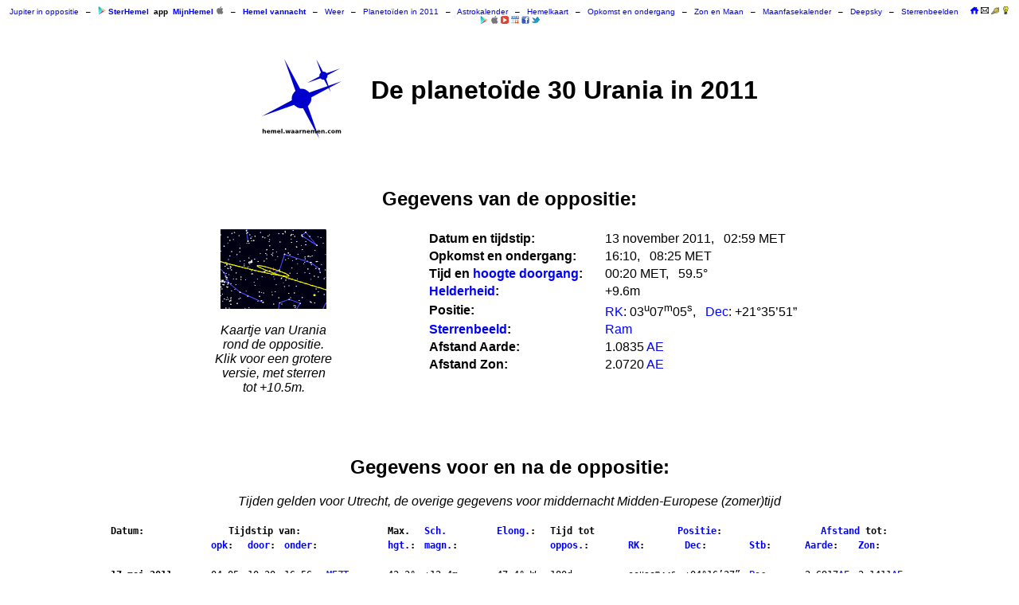

--- FILE ---
content_type: text/html
request_url: https://hemel.waarnemen.com/planetoiden/2011-11__Urania__oppositie.html
body_size: 8715
content:
<!DOCTYPE HTML PUBLIC "-//W3C//DTD HTML 4.01 Transitional//EN" "http://www.w3.org/TR/html4/loose.dtd">
<html lang="nl">
  <head>
    
    <!--
        Author:             Marc van der Sluys
        Copyright:          Copyright (c) 2004-2026  Marc van der Sluys, hemel.waarnemen.com. Dit werk is auteursrechtelijk beschermd.
        Contact:            https://hemel.waarnemen.com/contact/
        Created:            2019-12-08, 22:28:09 (UTC+01.00)
        Last updated:       2026-01-28, 16:07:21 (UTC+01:00)
        Generator:          libTheSky (libthesky.sourceforge.net):  asteroids   2011  -1  11.0
        Code version:       asteroids rev.2233, hash 60ea6458 (2019-11-16), compiled on Sun 8 Dec 21:47:22 CET 2019 with gfortran -O2
        libTheSky version:  libTheSky rev.201, hash 1a6df62 (2019-11-02), compiled on Sat 2 Nov 16:48:55 CET 2019 with gfortran -O2
        libSUFR version:    libSUFR rev.349, hash c76cc70 (2019-04-04), compiled on Sat 11 May 16:21:21 CEST 2019 with gfortran -O2
      -->
    
    <base target="_top">
    <script type="text/javascript">
      if(window.top.location != window.location) 
      {
      window.top.location.href = window.location.href; 
      }
    </script>
    <meta charset="utf-8">
    <meta name="Author" content="Marc van der Sluys, hemel.waarnemen.com.  Copyright (c) 2004-2026  Marc van der Sluys, hemel.waarnemen.com.  Contact: https://hemel.waarnemen.com/contact/.  Generated on 2019-12-08, 22:28:09 (UTC+01.00)">
    <meta name="Application-name" content="libTheSky (libthesky.sourceforge.net):  asteroids   2011  -1  11.0">
    <meta name="Generator" content="asteroids rev.2233, hash 60ea6458 (2019-11-16), compiled on Sun 8 Dec 21:47:22 CET 2019 with gfortran -O2  -  libTheSky rev.201, hash 1a6df62 (2019-11-02), compiled on Sat 2 Nov 16:48:55 CET 2019 with gfortran -O2  -  libSUFR rev.349, hash c76cc70 (2019-04-04), compiled on Sat 11 May 16:21:21 CEST 2019 with gfortran -O2">
    <meta name="Keywords" content="astronomy, sterrenkunde, night sky, sterrenhemel, Nederland, Belgi&euml;, Vlaanderen, zon, maan, planeten, meteoren, vallende sterren, kometen, sterren, deepsky, sterrenkaart, sterrengids, almanak">
    <meta name="Description" content="Alles over de sterrenhemel in Nederland en Belgi&euml;">
    
    <title>De planeto&iuml;de        30 Urania in 2011 - hemel.waarnemen.com</title>
    <link rel="stylesheet" type="text/css" href="hemel.css">
    <link rel="icon" href="afbeeldingen/icon.png">
  </head>
  
  
  <body>
    <center>
      <font size="1">
      <!-- current sky ad --> <a href="https://hemel.waarnemen.com/jupiter/opposities/jupiteroppositie_20260110.html" title="De planeet Jupiter is goed zichtbaar in januari en februari 2026">Jupiter in oppositie</a>
        &nbsp; &ndash; &nbsp;
        
        <img src="afbeeldingen/icon_gplay_10.png" title="Installeer de gratis app SterHemel voor Android via Google Play" alt="Google Play" style="cursor:pointer;" onclick="window.open('https://play.google.com/store/apps/details?id=appinventor.ai_AstroFloyd.SterHemel'); return false">
        <a href="https://play.google.com/store/apps/details?id=appinventor.ai_AstroFloyd.SterHemel" target="_blank" title="Installeer de gratis app SterHemel voor Android via Google Play"><b>SterHemel</b></a>
        &nbsp;<b>app</b>&nbsp;
        <a href="https://itunes.apple.com/nl/app/mijn-hemel/id419104939" target="_blank" title="Installeer de gratis app Mijn Hemel voor iOS via de App Store"><b>MijnHemel</b></a>
        <img src="afbeeldingen/icon_apple_10.png" title="Installeer de gratis app Mijn Hemel voor iOS via de App Store" alt="App Store" style="cursor:pointer;" onclick="window.open('https://itunes.apple.com/nl/app/mijn-hemel/id419104939'); return false">
        &nbsp; &ndash; &nbsp;
        
        <a href="https://hemel.waarnemen.com/vannacht/" title="Nieuw: Wat is er vannacht aan de sterrenhemel te zien?" target="_blank"><b>Hemel vannacht</b></a>
        &nbsp; &ndash; &nbsp;
        
        <a href="https://hemel.waarnemen.com/weer/" title="Bewolking, neerslag en maanfase" target="_blank">Weer</a>
        &nbsp; &ndash; &nbsp;
        
        <a href="planetoiden_2011.html">Planeto&iuml;den in 2011</a>
        &nbsp; &ndash; &nbsp;
        <a href="../astrokal/" title="Astrokalender voor deze week">Astrokalender</a>
        &nbsp; &ndash; &nbsp;
        <a href="../hemelkaart/" title="Interactieve hemelkaart">Hemelkaart</a>
        &nbsp; &ndash; &nbsp;
        <a href="../oponder/" title="Interactieve tabel opkomst- en ondergang van Zon, Maan en planeten">Opkomst en ondergang</a>
        &nbsp; &ndash; &nbsp;
        <a href="../zonmaan/" title="Zon en Maan op dit moment">Zon en Maan</a>
        &nbsp; &ndash; &nbsp;
        <a href="../maan/maanfasekalender.php" title="Maandelijkse maanfasekalender">Maanfasekalender</a>
        &nbsp; &ndash; &nbsp;
        <a href="../deepsky/deepsky.php" title="De mooiste deepsky-objecten">Deepsky</a>
        &nbsp; &ndash; &nbsp;
        <a href="../sterrenbeelden/" title="Gegevens van sterrenbeelden">Sterrenbeelden</a>
        &nbsp; &nbsp;
        <a href="https://hemel.waarnemen.com" title="Naar de hoofdpagina" target="_top"><img src="afbeeldingen/icon_huis.png" alt="Naar de hoofdpagina"></a>
        <a href="https://hemel.waarnemen.com/contact/" title="Contact, missie en auteursrecht" target="_top"><img src="afbeeldingen/icon_contact_10.png" alt="Contact"></a>
        <a href="https://hemel.waarnemen.com/vannacht/" title="Vannacht aan de hemel: Maan, planeten en deepsky-objecten" target="_top"><img src="afbeeldingen/icon_hemelvannacht_10.png" alt="HemelApps"></a>
        <a href="https://hemel.waarnemen.com/FAQ/" title="Vragen over sterrenkunde (FAQ)" target="_top"><img src="afbeeldingen/icon_faq_10.png" alt="FAQ"></a>
        <img src="afbeeldingen/icon_gplay_10.png" title="Installeer de gratis app SterHemel voor Android via Google Play" alt="Google Play" style="cursor:pointer;" onclick="window.open('https://play.google.com/store/apps/details?id=appinventor.ai_AstroFloyd.SterHemel'); return false">
        <img src="afbeeldingen/icon_apple_10.png" title="Installeer de gratis app Mijn Hemel voor iOS via de App Store" alt="App Store" style="cursor:pointer;" onclick="window.open('https://itunes.apple.com/nl/app/mijn-hemel/id419104939'); return false">
        <img src="afbeeldingen/icon_youtube_10.png" title="Het hemel.waarnemen.com YouTube-kanaal" alt="YouTube" style="cursor:pointer;" onclick="window.open('https://www.youtube.com/user/hemelwaarnemen'); return false">
        <img src="afbeeldingen/icon_gcal_10.png" title="Voeg de astrokalender toe aan je Google agenda" alt="Google agenda" style="cursor:pointer;" onclick="window.open('http://www.google.com/calendar/render?cid=https%3A%2F%2Fwww.google.com%2Fcalendar%2Ffeeds%2Fhemel.waarnemen%2540gmail.com%2Fpublic%2Fbasic'); return false">
        <img src="afbeeldingen/icon_fb_10.png" title="Like hemel.waarnemen.com op Facebook" alt="Facebook" style="cursor:pointer;" onclick="window.open('https://www.facebook.com/hemel.waarnemen'); return false">
        <img src="afbeeldingen/icon_twitter_10.png" title="Volg hemel.waarnemen.com op Twitter" alt="Twitter" style="cursor:pointer;" onclick="window.open('https://twitter.com/hemel_waarnemen'); return false">
      </font>
      <br><br><br>
      
      <table width="90%">
        <tr>
          <td>
            
            
            <!-- *****  Begin HWC page title  ***** -->
            <table style="margin:0 auto;">
              <tr>
                <td style="vertical-align:top;">
                  <img src="afbeeldingen/logo_100.png" width="100" height="100" alt="Logo hemel.waarnemen.com" title="hemel.waarnemen.com" style="cursor:pointer; display:block; margin-left:auto; margin-right:auto;" onclick="window.location='https://hemel.waarnemen.com'">
                </td>
                <td style="width:5%;"></td>
                <td style="vertical-align:top; text-align:center;">
                  <h1>De planeto&iuml;de        30 Urania in 2011</h1>
                </td>
              </tr>
            </table>
            <!-- *****  End HWC page title  ***** -->
            
            
            
            <br><br>
            <center>
              <table>
                <tr>
                  <td valign="top" colspan="3" align="center">
                    <h2>Gegevens van de oppositie:</h2>
                 </td>
                </tr>
                <tr>
                  <td valign="top" width="150">
                    <center>
                      <img width="133" height="100" src="kaarten/2011-11__Urania__oppositie_b.png" title="Urania rond de oppositie, klik voor een grotere kaart" alt="Urania in oppositie" style="cursor:pointer;" onclick="window.open('kaart.php?f=2011-11__Urania__oppositie_a.png&amp;t=Hemelkaart voor Urania in 2011', '_blank', 'width=1016,height=716,scrollbars=yes,toolbar=no,menubar=no,status=no,directories=no,resizable=yes'); return false">
                      <br><br>
                      <i>Kaartje van Urania rond de oppositie.  Klik voor een grotere versie, met sterren tot +10.5m.</i>
                    </center>
                  </td>
                  <td width="15%">
                  </td>
                  <td valign="top">
                    <table>
                      <tr><td> <b>Datum en tijdstip:</b> &nbsp;</td><td>13 november 2011,  &nbsp;    02:59  MET&nbsp;</td></tr>
                      <tr><td> <b>Opkomst en ondergang:</b> &nbsp; &nbsp; &nbsp;</td><td>16:10, &nbsp; 08:25  MET &nbsp; &nbsp;</td></tr>
                      <tr><td> <b>Tijd en <a href="../verklaar.html#hoogte" title="verklaar...">hoogte</a> <a href="../verklaar.html#doorgang" title="verklaar..." target="_top">doorgang</a>:</b> &nbsp; &nbsp; &nbsp;</td><td>00:20  MET, &nbsp;   59.5&deg; &nbsp; &nbsp;</td></tr>
                      <tr><td> <b><a href="../verklaar.html#helderheid" title="verklaar...">Helderheid</a>:</b> &nbsp;</td><td>+9.6m &nbsp;</td></tr>
                      <tr><td> <b>Positie:</b> &nbsp;</td><td><a href="../verklaar.html#rechteklimming" title="verklaar..." target="_top">RK</a>: 03<sup>u</sup>07<sup>m</sup>05<sup>s</sup>,  &nbsp; <a href="../verklaar.html#declinatie" title="verklaar..." target="_top">Dec</a>: +21&deg;35&rsquo;51&rdquo;
                      &nbsp;</td></tr>
                      <tr><td> <b><a href="../verklaar.html#sterrenbeeld" title="verklaar..." target="_top">Sterrenbeeld</a>:</b> &nbsp;</td><td><a href="../sterrenbeelden/Ari.html" title="meer over dit sterrenbeeld..." target="_top">Ram</a>&nbsp;</td></tr>
                      <tr><td> <b>Afstand Aarde:</b> &nbsp;</td><td>    1.0835 <a href="../verklaar.html#astronomischeeenheid" title="verklaar..." target="_top">AE</a>  &nbsp;</td></tr>
                      <tr><td> <b>Afstand Zon:</b> &nbsp;</td><td>    2.0720 <a href="../verklaar.html#astronomischeeenheid" title="verklaar..." target="_top">AE</a>  &nbsp;</td></tr>
                    </table>
                  </td>
                </tr>
              </table>
              
              <br><br><br>
              <a name="positiegegevens"></a>
              <h2>Gegevens voor en na de oppositie:</h2>
              <i>Tijden gelden voor Utrecht, de overige gegevens voor middernacht Midden-Europese (zomer)tijd</i>
              <br><br>
              <table class="data">
                <tr><td><b>Datum:</b>&nbsp;</td><td width="3%"></td><td colspan="3" align="center"><b>Tijdstip van:</b>&nbsp;</td><td>&nbsp;</td><td width="3%"></td><td><b>Max.</b>&nbsp;</td><td><b><a href="../verklaar.html#magnitude" title="verklaar...">Sch.</a></b>&nbsp;</td><td width="3%"></td><td><b><a href="../verklaar.html#elongatie" title="verklaar...">Elong.</a>:</b>&nbsp;</td><td><b>Tijd tot</b>&nbsp;</td><td width="3%"></td><td colspan="3" align="center"><b><a href="../verklaar.html#positie" title="verklaar...">Positie</a>:</b>&nbsp;</td><td width="3%"></td><td colspan="2" align="center"><b><a href="../verklaar.html#afstand" title="verklaar...">Afstand</a> tot:</b>&nbsp;</td></tr>
                <tr><td>&nbsp;</td><td width="3%"></td><td><b><a href="../verklaar.html#opkomst" title="verklaar...">opk</a>:</b>&nbsp;</td><td><b><a href="../verklaar.html#doorgang" title="verklaar...">door</a>:</b>&nbsp;</td><td><b><a href="../verklaar.html#ondergang" title="verklaar...">onder</a>:</b>&nbsp;</td><td>&nbsp;</td><td width="3%"></td><td><b><a href="../verklaar.html#hoogte" title="verklaar...">hgt.</a>:</b>&nbsp;</td><td><b><a href="../verklaar.html#magnitude" title="verklaar...">magn.</a>:</b>&nbsp;</td><td width="3%"></td><td>&nbsp;</td><td><b><a href="../verklaar.html#oppositie" title="verklaar...">oppos.</a>:</b>&nbsp;</td><td width="3%"></td><td><b><a href="../verklaar.html#rechteklimming" title="verklaar...">RK</a>:</b>&nbsp;</td><td><b><a href="../verklaar.html#declinatie" title="verklaar...">Dec</a>:</b>&nbsp;</td><td><b><a href="../verklaar.html#sterrenbeeld" title="verklaar...">Stb</a>:</b>&nbsp;</td><td width="3%"></td><td><b><a href="../verklaar.html#aarde" title="verklaar...">Aarde</a>:</b>&nbsp;</td><td><b><a href="../verklaar.html#zon" title="verklaar...">Zon</a>:</b>&nbsp;</td></tr>
                <tr><td colspan="19"><br></td></tr>
                <tr><td><b>17 mei 2011   </b>&nbsp;</td><td width="3%"></td><td>  04:05&nbsp;</td><td>  10:30&nbsp;</td><td>  16:56&nbsp;</td><td> <a href="../verklaar.html#mezt" title="verklaar...">MEZT</a>   &nbsp;</td><td width="3%"></td><td>     42.3&deg;&nbsp;</td><td>  +12.4m   &nbsp;</td><td width="3%"></td><td>    47.4&deg; W&nbsp;</td><td>    180d      &nbsp;</td><td width="3%"></td><td>  00<sup>u</sup>28<sup>m</sup>44<sup>s</sup>&nbsp;</td><td>  +04&deg;16&rsquo;37&rdquo;&nbsp;</td><td>  <a href="../sterrenbeelden/Psc.html" title="meer over het sterrenbeeld Vissen..." target="_top">Psc</a>   &nbsp;</td><td width="3%"></td><td>  2.6917<a href="../verklaar.html#ae" title="verklaar...">AE</a>&nbsp;</td><td>  2.1411<a href="../verklaar.html#ae" title="verklaar...">AE</a>&nbsp;</td></tr>
                <tr><td><b>22 mei 2011   </b>&nbsp;</td><td width="3%"></td><td>  03:49&nbsp;</td><td>  10:20&nbsp;</td><td>  16:51&nbsp;</td><td> <a href="../verklaar.html#mezt" title="verklaar...">MEZT</a>   &nbsp;</td><td width="3%"></td><td>     43.3&deg;&nbsp;</td><td>  +12.4m   &nbsp;</td><td width="3%"></td><td>    49.7&deg; W&nbsp;</td><td>    175d      &nbsp;</td><td width="3%"></td><td>  00<sup>u</sup>37<sup>m</sup>52<sup>s</sup>&nbsp;</td><td>  +05&deg;18&rsquo;28&rdquo;&nbsp;</td><td>  <a href="../sterrenbeelden/Psc.html" title="meer over het sterrenbeeld Vissen..." target="_top">Psc</a>   &nbsp;</td><td width="3%"></td><td>  2.6455<a href="../verklaar.html#ae" title="verklaar...">AE</a>&nbsp;</td><td>  2.1359<a href="../verklaar.html#ae" title="verklaar...">AE</a>&nbsp;</td></tr>
                <tr><td><b>27 mei 2011   </b>&nbsp;</td><td width="3%"></td><td>  03:33&nbsp;</td><td>  10:09&nbsp;</td><td>  16:46&nbsp;</td><td> <a href="../verklaar.html#mezt" title="verklaar...">MEZT</a>   &nbsp;</td><td width="3%"></td><td>     44.3&deg;&nbsp;</td><td>  +12.3m   &nbsp;</td><td width="3%"></td><td>    52.1&deg; W&nbsp;</td><td>    170d      &nbsp;</td><td width="3%"></td><td>  00<sup>u</sup>46<sup>m</sup>57<sup>s</sup>&nbsp;</td><td>  +06&deg;19&rsquo;34&rdquo;&nbsp;</td><td>  <a href="../sterrenbeelden/Psc.html" title="meer over het sterrenbeeld Vissen..." target="_top">Psc</a>   &nbsp;</td><td width="3%"></td><td>  2.5982<a href="../verklaar.html#ae" title="verklaar...">AE</a>&nbsp;</td><td>  2.1309<a href="../verklaar.html#ae" title="verklaar...">AE</a>&nbsp;</td></tr>
                <tr><td colspan="19"><br></td></tr>
                <tr><td><b>01 jun 2011   </b>&nbsp;</td><td width="3%"></td><td>  03:17&nbsp;</td><td>  09:58&nbsp;</td><td>  16:40&nbsp;</td><td> <a href="../verklaar.html#mezt" title="verklaar...">MEZT</a>   &nbsp;</td><td width="3%"></td><td>     45.3&deg;&nbsp;</td><td>  +12.3m   &nbsp;</td><td width="3%"></td><td>    54.4&deg; W&nbsp;</td><td>    165d      &nbsp;</td><td width="3%"></td><td>  00<sup>u</sup>55<sup>m</sup>59<sup>s</sup>&nbsp;</td><td>  +07&deg;19&rsquo;49&rdquo;&nbsp;</td><td>  <a href="../sterrenbeelden/Psc.html" title="meer over het sterrenbeeld Vissen..." target="_top">Psc</a>   &nbsp;</td><td width="3%"></td><td>  2.5497<a href="../verklaar.html#ae" title="verklaar...">AE</a>&nbsp;</td><td>  2.1260<a href="../verklaar.html#ae" title="verklaar...">AE</a>&nbsp;</td></tr>
                <tr><td><b>06 jun 2011   </b>&nbsp;</td><td width="3%"></td><td>  03:01&nbsp;</td><td>  09:48&nbsp;</td><td>  16:35&nbsp;</td><td> <a href="../verklaar.html#mezt" title="verklaar...">MEZT</a>   &nbsp;</td><td width="3%"></td><td>     46.3&deg;&nbsp;</td><td>  +12.3m   &nbsp;</td><td width="3%"></td><td>    56.8&deg; W&nbsp;</td><td>    160d      &nbsp;</td><td width="3%"></td><td>  01<sup>u</sup>04<sup>m</sup>57<sup>s</sup>&nbsp;</td><td>  +08&deg;19&rsquo;04&rdquo;&nbsp;</td><td>  <a href="../sterrenbeelden/Psc.html" title="meer over het sterrenbeeld Vissen..." target="_top">Psc</a>   &nbsp;</td><td width="3%"></td><td>  2.5002<a href="../verklaar.html#ae" title="verklaar...">AE</a>&nbsp;</td><td>  2.1212<a href="../verklaar.html#ae" title="verklaar...">AE</a>&nbsp;</td></tr>
                <tr><td><b>11 jun 2011   </b>&nbsp;</td><td width="3%"></td><td>  02:45&nbsp;</td><td>  09:37&nbsp;</td><td>  16:29&nbsp;</td><td> <a href="../verklaar.html#mezt" title="verklaar...">MEZT</a>   &nbsp;</td><td width="3%"></td><td>     47.3&deg;&nbsp;</td><td>  +12.3m   &nbsp;</td><td width="3%"></td><td>    59.1&deg; W&nbsp;</td><td>    155d      &nbsp;</td><td width="3%"></td><td>  01<sup>u</sup>13<sup>m</sup>52<sup>s</sup>&nbsp;</td><td>  +09&deg;17&rsquo;12&rdquo;&nbsp;</td><td>  <a href="../sterrenbeelden/Psc.html" title="meer over het sterrenbeeld Vissen..." target="_top">Psc</a>   &nbsp;</td><td width="3%"></td><td>  2.4496<a href="../verklaar.html#ae" title="verklaar...">AE</a>&nbsp;</td><td>  2.1166<a href="../verklaar.html#ae" title="verklaar...">AE</a>&nbsp;</td></tr>
                <tr><td><b>16 jun 2011   </b>&nbsp;</td><td width="3%"></td><td>  02:29&nbsp;</td><td>  09:26&nbsp;</td><td>  16:24&nbsp;</td><td> <a href="../verklaar.html#mezt" title="verklaar...">MEZT</a>   &nbsp;</td><td width="3%"></td><td>     48.2&deg;&nbsp;</td><td>  +12.2m   &nbsp;</td><td width="3%"></td><td>    61.5&deg; W&nbsp;</td><td>    150d      &nbsp;</td><td width="3%"></td><td>  01<sup>u</sup>22<sup>m</sup>44<sup>s</sup>&nbsp;</td><td>  +10&deg;14&rsquo;05&rdquo;&nbsp;</td><td>  <a href="../sterrenbeelden/Psc.html" title="meer over het sterrenbeeld Vissen..." target="_top">Psc</a>   &nbsp;</td><td width="3%"></td><td>  2.3982<a href="../verklaar.html#ae" title="verklaar...">AE</a>&nbsp;</td><td>  2.1122<a href="../verklaar.html#ae" title="verklaar...">AE</a>&nbsp;</td></tr>
                <tr><td><b>21 jun 2011   </b>&nbsp;</td><td width="3%"></td><td>  02:13&nbsp;</td><td>  09:15&nbsp;</td><td>  16:18&nbsp;</td><td> <a href="../verklaar.html#mezt" title="verklaar...">MEZT</a>   &nbsp;</td><td width="3%"></td><td>     49.1&deg;&nbsp;</td><td>  +12.2m   &nbsp;</td><td width="3%"></td><td>    64.0&deg; W&nbsp;</td><td>    145d      &nbsp;</td><td width="3%"></td><td>  01<sup>u</sup>31<sup>m</sup>30<sup>s</sup>&nbsp;</td><td>  +11&deg;09&rsquo;39&rdquo;&nbsp;</td><td>  <a href="../sterrenbeelden/Psc.html" title="meer over het sterrenbeeld Vissen..." target="_top">Psc</a>   &nbsp;</td><td width="3%"></td><td>  2.3460<a href="../verklaar.html#ae" title="verklaar...">AE</a>&nbsp;</td><td>  2.1079<a href="../verklaar.html#ae" title="verklaar...">AE</a>&nbsp;</td></tr>
                <tr><td><b>26 jun 2011   </b>&nbsp;</td><td width="3%"></td><td>  01:57&nbsp;</td><td>  09:04&nbsp;</td><td>  16:12&nbsp;</td><td> <a href="../verklaar.html#mezt" title="verklaar...">MEZT</a>   &nbsp;</td><td width="3%"></td><td>     50.0&deg;&nbsp;</td><td>  +12.2m   &nbsp;</td><td width="3%"></td><td>    66.4&deg; W&nbsp;</td><td>    140d      &nbsp;</td><td width="3%"></td><td>  01<sup>u</sup>40<sup>m</sup>12<sup>s</sup>&nbsp;</td><td>  +12&deg;03&rsquo;46&rdquo;&nbsp;</td><td>  <a href="../sterrenbeelden/Psc.html" title="meer over het sterrenbeeld Vissen..." target="_top">Psc</a>   &nbsp;</td><td width="3%"></td><td>  2.2930<a href="../verklaar.html#ae" title="verklaar...">AE</a>&nbsp;</td><td>  2.1039<a href="../verklaar.html#ae" title="verklaar...">AE</a>&nbsp;</td></tr>
                <tr><td colspan="19"><br></td></tr>
                <tr><td><b>01 jul 2011   </b>&nbsp;</td><td width="3%"></td><td>  01:41&nbsp;</td><td>  08:53&nbsp;</td><td>  16:06&nbsp;</td><td> <a href="../verklaar.html#mezt" title="verklaar...">MEZT</a>   &nbsp;</td><td width="3%"></td><td>     50.9&deg;&nbsp;</td><td>  +12.1m   &nbsp;</td><td width="3%"></td><td>    68.9&deg; W&nbsp;</td><td>    135d      &nbsp;</td><td width="3%"></td><td>  01<sup>u</sup>48<sup>m</sup>48<sup>s</sup>&nbsp;</td><td>  +12&deg;56&rsquo;19&rdquo;&nbsp;</td><td>  <a href="../sterrenbeelden/Ari.html" title="meer over het sterrenbeeld Ram..." target="_top">Ari</a>   &nbsp;</td><td width="3%"></td><td>  2.2393<a href="../verklaar.html#ae" title="verklaar...">AE</a>&nbsp;</td><td>  2.1000<a href="../verklaar.html#ae" title="verklaar...">AE</a>&nbsp;</td></tr>
                <tr><td><b>06 jul 2011   </b>&nbsp;</td><td width="3%"></td><td>  01:25&nbsp;</td><td>  08:42&nbsp;</td><td>  15:59&nbsp;</td><td> <a href="../verklaar.html#mezt" title="verklaar...">MEZT</a>   &nbsp;</td><td width="3%"></td><td>     51.8&deg;&nbsp;</td><td>  +12.1m   &nbsp;</td><td width="3%"></td><td>    71.4&deg; W&nbsp;</td><td>    130d      &nbsp;</td><td width="3%"></td><td>  01<sup>u</sup>57<sup>m</sup>18<sup>s</sup>&nbsp;</td><td>  +13&deg;47&rsquo;11&rdquo;&nbsp;</td><td>  <a href="../sterrenbeelden/Ari.html" title="meer over het sterrenbeeld Ram..." target="_top">Ari</a>   &nbsp;</td><td width="3%"></td><td>  2.1849<a href="../verklaar.html#ae" title="verklaar...">AE</a>&nbsp;</td><td>  2.0962<a href="../verklaar.html#ae" title="verklaar...">AE</a>&nbsp;</td></tr>
                <tr><td><b>11 jul 2011   </b>&nbsp;</td><td width="3%"></td><td>  01:09&nbsp;</td><td>  08:30&nbsp;</td><td>  15:53&nbsp;</td><td> <a href="../verklaar.html#mezt" title="verklaar...">MEZT</a>   &nbsp;</td><td width="3%"></td><td>     52.6&deg;&nbsp;</td><td>  +12.1m   &nbsp;</td><td width="3%"></td><td>    74.0&deg; W&nbsp;</td><td>    125d      &nbsp;</td><td width="3%"></td><td>  02<sup>u</sup>05<sup>m</sup>39<sup>s</sup>&nbsp;</td><td>  +14&deg;36&rsquo;16&rdquo;&nbsp;</td><td>  <a href="../sterrenbeelden/Ari.html" title="meer over het sterrenbeeld Ram..." target="_top">Ari</a>   &nbsp;</td><td width="3%"></td><td>  2.1300<a href="../verklaar.html#ae" title="verklaar...">AE</a>&nbsp;</td><td>  2.0927<a href="../verklaar.html#ae" title="verklaar...">AE</a>&nbsp;</td></tr>
                <tr><td><b>16 jul 2011   </b>&nbsp;</td><td width="3%"></td><td>  00:53&nbsp;</td><td>  08:19&nbsp;</td><td>  15:46&nbsp;</td><td> <a href="../verklaar.html#mezt" title="verklaar...">MEZT</a>   &nbsp;</td><td width="3%"></td><td>     53.4&deg;&nbsp;</td><td>  +12.0m   &nbsp;</td><td width="3%"></td><td>    76.7&deg; W&nbsp;</td><td>    120d      &nbsp;</td><td width="3%"></td><td>  02<sup>u</sup>13<sup>m</sup>51<sup>s</sup>&nbsp;</td><td>  +15&deg;23&rsquo;29&rdquo;&nbsp;</td><td>  <a href="../sterrenbeelden/Ari.html" title="meer over het sterrenbeeld Ram..." target="_top">Ari</a>   &nbsp;</td><td width="3%"></td><td>  2.0748<a href="../verklaar.html#ae" title="verklaar...">AE</a>&nbsp;</td><td>  2.0893<a href="../verklaar.html#ae" title="verklaar...">AE</a>&nbsp;</td></tr>
                <tr><td><b>21 jul 2011   </b>&nbsp;</td><td width="3%"></td><td>  00:37&nbsp;</td><td>  08:07&nbsp;</td><td>  15:39&nbsp;</td><td> <a href="../verklaar.html#mezt" title="verklaar...">MEZT</a>   &nbsp;</td><td width="3%"></td><td>     54.1&deg;&nbsp;</td><td>  +12.0m   &nbsp;</td><td width="3%"></td><td>    79.4&deg; W&nbsp;</td><td>    115d      &nbsp;</td><td width="3%"></td><td>  02<sup>u</sup>21<sup>m</sup>53<sup>s</sup>&nbsp;</td><td>  +16&deg;08&rsquo;47&rdquo;&nbsp;</td><td>  <a href="../sterrenbeelden/Ari.html" title="meer over het sterrenbeeld Ram..." target="_top">Ari</a>   &nbsp;</td><td width="3%"></td><td>  2.0192<a href="../verklaar.html#ae" title="verklaar...">AE</a>&nbsp;</td><td>  2.0862<a href="../verklaar.html#ae" title="verklaar...">AE</a>&nbsp;</td></tr>
                <tr><td><b>26 jul 2011   </b>&nbsp;</td><td width="3%"></td><td>  00:20&nbsp;</td><td>  07:55&nbsp;</td><td>  15:31&nbsp;</td><td> <a href="../verklaar.html#mezt" title="verklaar...">MEZT</a>   &nbsp;</td><td width="3%"></td><td>     54.8&deg;&nbsp;</td><td>  +11.9m   &nbsp;</td><td width="3%"></td><td>    82.1&deg; W&nbsp;</td><td>    110d      &nbsp;</td><td width="3%"></td><td>  02<sup>u</sup>29<sup>m</sup>43<sup>s</sup>&nbsp;</td><td>  +16&deg;52&rsquo;03&rdquo;&nbsp;</td><td>  <a href="../sterrenbeelden/Ari.html" title="meer over het sterrenbeeld Ram..." target="_top">Ari</a>   &nbsp;</td><td width="3%"></td><td>  1.9633<a href="../verklaar.html#ae" title="verklaar...">AE</a>&nbsp;</td><td>  2.0832<a href="../verklaar.html#ae" title="verklaar...">AE</a>&nbsp;</td></tr>
                <tr><td><b>31 jul 2011   </b>&nbsp;</td><td width="3%"></td><td>  00:04&nbsp;</td><td>  07:43&nbsp;</td><td>  15:23&nbsp;</td><td> <a href="../verklaar.html#mezt" title="verklaar...">MEZT</a>   &nbsp;</td><td width="3%"></td><td>     55.5&deg;&nbsp;</td><td>  +11.8m   &nbsp;</td><td width="3%"></td><td>    85.0&deg; W&nbsp;</td><td>    105d      &nbsp;</td><td width="3%"></td><td>  02<sup>u</sup>37<sup>m</sup>19<sup>s</sup>&nbsp;</td><td>  +17&deg;33&rsquo;13&rdquo;&nbsp;</td><td>  <a href="../sterrenbeelden/Ari.html" title="meer over het sterrenbeeld Ram..." target="_top">Ari</a>   &nbsp;</td><td width="3%"></td><td>  1.9073<a href="../verklaar.html#ae" title="verklaar...">AE</a>&nbsp;</td><td>  2.0805<a href="../verklaar.html#ae" title="verklaar...">AE</a>&nbsp;</td></tr>
                <tr><td colspan="19"><br></td></tr>
                <tr><td><b>05 aug 2011   </b>&nbsp;</td><td width="3%"></td><td>  23:44&nbsp;</td><td>  07:31&nbsp;</td><td>  15:15&nbsp;</td><td> <a href="../verklaar.html#mezt" title="verklaar...">MEZT</a>   &nbsp;</td><td width="3%"></td><td>     56.2&deg;&nbsp;</td><td>  +11.8m   &nbsp;</td><td width="3%"></td><td>    87.9&deg; W&nbsp;</td><td>    100d      &nbsp;</td><td width="3%"></td><td>  02<sup>u</sup>44<sup>m</sup>39<sup>s</sup>&nbsp;</td><td>  +18&deg;12&rsquo;13&rdquo;&nbsp;</td><td>  <a href="../sterrenbeelden/Ari.html" title="meer over het sterrenbeeld Ram..." target="_top">Ari</a>   &nbsp;</td><td width="3%"></td><td>  1.8512<a href="../verklaar.html#ae" title="verklaar...">AE</a>&nbsp;</td><td>  2.0779<a href="../verklaar.html#ae" title="verklaar...">AE</a>&nbsp;</td></tr>
                <tr><td><b>10 aug 2011   </b>&nbsp;</td><td width="3%"></td><td>  23:28&nbsp;</td><td>  07:18&nbsp;</td><td>  15:06&nbsp;</td><td> <a href="../verklaar.html#mezt" title="verklaar...">MEZT</a>   &nbsp;</td><td width="3%"></td><td>     56.8&deg;&nbsp;</td><td>  +11.7m   &nbsp;</td><td width="3%"></td><td>    90.9&deg; W&nbsp;</td><td>     95d      &nbsp;</td><td width="3%"></td><td>  02<sup>u</sup>51<sup>m</sup>41<sup>s</sup>&nbsp;</td><td>  +18&deg;48&rsquo;58&rdquo;&nbsp;</td><td>  <a href="../sterrenbeelden/Ari.html" title="meer over het sterrenbeeld Ram..." target="_top">Ari</a>   &nbsp;</td><td width="3%"></td><td>  1.7953<a href="../verklaar.html#ae" title="verklaar...">AE</a>&nbsp;</td><td>  2.0755<a href="../verklaar.html#ae" title="verklaar...">AE</a>&nbsp;</td></tr>
                <tr><td><b>15 aug 2011   </b>&nbsp;</td><td width="3%"></td><td>  23:11&nbsp;</td><td>  07:05&nbsp;</td><td>  14:57&nbsp;</td><td> <a href="../verklaar.html#mezt" title="verklaar...">MEZT</a>   &nbsp;</td><td width="3%"></td><td>     57.3&deg;&nbsp;</td><td>  +11.6m   &nbsp;</td><td width="3%"></td><td>    94.0&deg; W&nbsp;</td><td>     90d      &nbsp;</td><td width="3%"></td><td>  02<sup>u</sup>58<sup>m</sup>22<sup>s</sup>&nbsp;</td><td>  +19&deg;23&rsquo;26&rdquo;&nbsp;</td><td>  <a href="../sterrenbeelden/Ari.html" title="meer over het sterrenbeeld Ram..." target="_top">Ari</a>   &nbsp;</td><td width="3%"></td><td>  1.7396<a href="../verklaar.html#ae" title="verklaar...">AE</a>&nbsp;</td><td>  2.0734<a href="../verklaar.html#ae" title="verklaar...">AE</a>&nbsp;</td></tr>
                <tr><td><b>20 aug 2011   </b>&nbsp;</td><td width="3%"></td><td>  22:54&nbsp;</td><td>  06:52&nbsp;</td><td>  14:47&nbsp;</td><td> <a href="../verklaar.html#mezt" title="verklaar...">MEZT</a>   &nbsp;</td><td width="3%"></td><td>     57.9&deg;&nbsp;</td><td>  +11.6m   &nbsp;</td><td width="3%"></td><td>    97.2&deg; W&nbsp;</td><td>     85d      &nbsp;</td><td width="3%"></td><td>  03<sup>u</sup>04<sup>m</sup>40<sup>s</sup>&nbsp;</td><td>  +19&deg;55&rsquo;36&rdquo;&nbsp;</td><td>  <a href="../sterrenbeelden/Ari.html" title="meer over het sterrenbeeld Ram..." target="_top">Ari</a>   &nbsp;</td><td width="3%"></td><td>  1.6844<a href="../verklaar.html#ae" title="verklaar...">AE</a>&nbsp;</td><td>  2.0715<a href="../verklaar.html#ae" title="verklaar...">AE</a>&nbsp;</td></tr>
                <tr><td><b>25 aug 2011   </b>&nbsp;</td><td width="3%"></td><td>  22:37&nbsp;</td><td>  06:38&nbsp;</td><td>  14:36&nbsp;</td><td> <a href="../verklaar.html#mezt" title="verklaar...">MEZT</a>   &nbsp;</td><td width="3%"></td><td>     58.4&deg;&nbsp;</td><td>  +11.5m   &nbsp;</td><td width="3%"></td><td>   100.6&deg; W&nbsp;</td><td>     80d      &nbsp;</td><td width="3%"></td><td>  03<sup>u</sup>10<sup>m</sup>32<sup>s</sup>&nbsp;</td><td>  +20&deg;25&rsquo;23&rdquo;&nbsp;</td><td>  <a href="../sterrenbeelden/Ari.html" title="meer over het sterrenbeeld Ram..." target="_top">Ari</a>   &nbsp;</td><td width="3%"></td><td>  1.6297<a href="../verklaar.html#ae" title="verklaar...">AE</a>&nbsp;</td><td>  2.0697<a href="../verklaar.html#ae" title="verklaar...">AE</a>&nbsp;</td></tr>
                <tr><td><b>30 aug 2011   </b>&nbsp;</td><td width="3%"></td><td>  22:19&nbsp;</td><td>  06:24&nbsp;</td><td>  14:25&nbsp;</td><td> <a href="../verklaar.html#mezt" title="verklaar...">MEZT</a>   &nbsp;</td><td width="3%"></td><td>     58.8&deg;&nbsp;</td><td>  +11.4m   &nbsp;</td><td width="3%"></td><td>   104.1&deg; W&nbsp;</td><td>     75d      &nbsp;</td><td width="3%"></td><td>  03<sup>u</sup>15<sup>m</sup>53<sup>s</sup>&nbsp;</td><td>  +20&deg;52&rsquo;42&rdquo;&nbsp;</td><td>  <a href="../sterrenbeelden/Ari.html" title="meer over het sterrenbeeld Ram..." target="_top">Ari</a>   &nbsp;</td><td width="3%"></td><td>  1.5758<a href="../verklaar.html#ae" title="verklaar...">AE</a>&nbsp;</td><td>  2.0682<a href="../verklaar.html#ae" title="verklaar...">AE</a>&nbsp;</td></tr>
                <tr><td colspan="19"><br></td></tr>
                <tr><td><b>04 sep 2011   </b>&nbsp;</td><td width="3%"></td><td>  22:01&nbsp;</td><td>  06:09&nbsp;</td><td>  14:13&nbsp;</td><td> <a href="../verklaar.html#mezt" title="verklaar...">MEZT</a>   &nbsp;</td><td width="3%"></td><td>     59.2&deg;&nbsp;</td><td>  +11.3m   &nbsp;</td><td width="3%"></td><td>   107.7&deg; W&nbsp;</td><td>     70d      &nbsp;</td><td width="3%"></td><td>  03<sup>u</sup>20<sup>m</sup>41<sup>s</sup>&nbsp;</td><td>  +21&deg;17&rsquo;32&rdquo;&nbsp;</td><td>  <a href="../sterrenbeelden/Ari.html" title="meer over het sterrenbeeld Ram..." target="_top">Ari</a>   &nbsp;</td><td width="3%"></td><td>  1.5229<a href="../verklaar.html#ae" title="verklaar...">AE</a>&nbsp;</td><td>  2.0669<a href="../verklaar.html#ae" title="verklaar...">AE</a>&nbsp;</td></tr>
                <tr><td><b>09 sep 2011   </b>&nbsp;</td><td width="3%"></td><td>  21:43&nbsp;</td><td>  05:53&nbsp;</td><td>  14:00&nbsp;</td><td> <a href="../verklaar.html#mezt" title="verklaar...">MEZT</a>   &nbsp;</td><td width="3%"></td><td>     59.6&deg;&nbsp;</td><td>  +11.2m   &nbsp;</td><td width="3%"></td><td>   111.6&deg; W&nbsp;</td><td>     65d      &nbsp;</td><td width="3%"></td><td>  03<sup>u</sup>24<sup>m</sup>52<sup>s</sup>&nbsp;</td><td>  +21&deg;39&rsquo;47&rdquo;&nbsp;</td><td>  <a href="../sterrenbeelden/Ari.html" title="meer over het sterrenbeeld Ram..." target="_top">Ari</a>   &nbsp;</td><td width="3%"></td><td>  1.4713<a href="../verklaar.html#ae" title="verklaar...">AE</a>&nbsp;</td><td>  2.0659<a href="../verklaar.html#ae" title="verklaar...">AE</a>&nbsp;</td></tr>
                <tr><td><b>14 sep 2011   </b>&nbsp;</td><td width="3%"></td><td>  21:25&nbsp;</td><td>  05:37&nbsp;</td><td>  13:46&nbsp;</td><td> <a href="../verklaar.html#mezt" title="verklaar...">MEZT</a>   &nbsp;</td><td width="3%"></td><td>     59.9&deg;&nbsp;</td><td>  +11.1m   &nbsp;</td><td width="3%"></td><td>   115.6&deg; W&nbsp;</td><td>     60d      &nbsp;</td><td width="3%"></td><td>  03<sup>u</sup>28<sup>m</sup>22<sup>s</sup>&nbsp;</td><td>  +21&deg;59&rsquo;25&rdquo;&nbsp;</td><td>  <a href="../sterrenbeelden/Ari.html" title="meer over het sterrenbeeld Ram..." target="_top">Ari</a>   &nbsp;</td><td width="3%"></td><td>  1.4213<a href="../verklaar.html#ae" title="verklaar...">AE</a>&nbsp;</td><td>  2.0650<a href="../verklaar.html#ae" title="verklaar...">AE</a>&nbsp;</td></tr>
                <tr><td><b>19 sep 2011   </b>&nbsp;</td><td width="3%"></td><td>  21:06&nbsp;</td><td>  05:20&nbsp;</td><td>  13:31&nbsp;</td><td> <a href="../verklaar.html#mezt" title="verklaar...">MEZT</a>   &nbsp;</td><td width="3%"></td><td>     60.2&deg;&nbsp;</td><td>  +11.0m   &nbsp;</td><td width="3%"></td><td>   119.7&deg; W&nbsp;</td><td>     55d      &nbsp;</td><td width="3%"></td><td>  03<sup>u</sup>31<sup>m</sup>07<sup>s</sup>&nbsp;</td><td>  +22&deg;16&rsquo;17&rdquo;&nbsp;</td><td>  <a href="../sterrenbeelden/Tau.html" title="meer over het sterrenbeeld Stier..." target="_top">Tau</a>   &nbsp;</td><td width="3%"></td><td>  1.3731<a href="../verklaar.html#ae" title="verklaar...">AE</a>&nbsp;</td><td>  2.0644<a href="../verklaar.html#ae" title="verklaar...">AE</a>&nbsp;</td></tr>
                <tr><td><b>24 sep 2011   </b>&nbsp;</td><td width="3%"></td><td>  20:46&nbsp;</td><td>  05:02&nbsp;</td><td>  13:14&nbsp;</td><td> <a href="../verklaar.html#mezt" title="verklaar...">MEZT</a>   &nbsp;</td><td width="3%"></td><td>     60.4&deg;&nbsp;</td><td>  +10.9m   &nbsp;</td><td width="3%"></td><td>   124.1&deg; W&nbsp;</td><td>     50d      &nbsp;</td><td width="3%"></td><td>  03<sup>u</sup>33<sup>m</sup>04<sup>s</sup>&nbsp;</td><td>  +22&deg;30&rsquo;16&rdquo;&nbsp;</td><td>  <a href="../sterrenbeelden/Tau.html" title="meer over het sterrenbeeld Stier..." target="_top">Tau</a>   &nbsp;</td><td width="3%"></td><td>  1.3271<a href="../verklaar.html#ae" title="verklaar...">AE</a>&nbsp;</td><td>  2.0640<a href="../verklaar.html#ae" title="verklaar...">AE</a>&nbsp;</td></tr>
                <tr><td><b>29 sep 2011   </b>&nbsp;</td><td width="3%"></td><td>  20:26&nbsp;</td><td>  04:44&nbsp;</td><td>  12:57&nbsp;</td><td> <a href="../verklaar.html#mezt" title="verklaar...">MEZT</a>   &nbsp;</td><td width="3%"></td><td>     60.6&deg;&nbsp;</td><td>  +10.8m   &nbsp;</td><td width="3%"></td><td>   128.7&deg; W&nbsp;</td><td>     45d      &nbsp;</td><td width="3%"></td><td>  03<sup>u</sup>34<sup>m</sup>09<sup>s</sup>&nbsp;</td><td>  +22&deg;41&rsquo;11&rdquo;&nbsp;</td><td>  <a href="../sterrenbeelden/Tau.html" title="meer over het sterrenbeeld Stier..." target="_top">Tau</a>   &nbsp;</td><td width="3%"></td><td>  1.2837<a href="../verklaar.html#ae" title="verklaar...">AE</a>&nbsp;</td><td>  2.0638<a href="../verklaar.html#ae" title="verklaar...">AE</a>&nbsp;</td></tr>
                <tr><td colspan="19"><br></td></tr>
                <tr><td><b>04 okt 2011   </b>&nbsp;</td><td width="3%"></td><td>  20:06&nbsp;</td><td>  04:24&nbsp;</td><td>  12:38&nbsp;</td><td> <a href="../verklaar.html#mezt" title="verklaar...">MEZT</a>   &nbsp;</td><td width="3%"></td><td>     60.7&deg;&nbsp;</td><td>  +10.6m   &nbsp;</td><td width="3%"></td><td>   133.6&deg; W&nbsp;</td><td>     40d      &nbsp;</td><td width="3%"></td><td>  03<sup>u</sup>34<sup>m</sup>20<sup>s</sup>&nbsp;</td><td>  +22&deg;48&rsquo;49&rdquo;&nbsp;</td><td>  <a href="../sterrenbeelden/Tau.html" title="meer over het sterrenbeeld Stier..." target="_top">Tau</a>   &nbsp;</td><td width="3%"></td><td>  1.2433<a href="../verklaar.html#ae" title="verklaar...">AE</a>&nbsp;</td><td>  2.0638<a href="../verklaar.html#ae" title="verklaar...">AE</a>&nbsp;</td></tr>
                <tr><td><b>09 okt 2011   </b>&nbsp;</td><td width="3%"></td><td>  19:45&nbsp;</td><td>  04:04&nbsp;</td><td>  12:18&nbsp;</td><td> <a href="../verklaar.html#mezt" title="verklaar...">MEZT</a>   &nbsp;</td><td width="3%"></td><td>     60.8&deg;&nbsp;</td><td>  +10.5m   &nbsp;</td><td width="3%"></td><td>   138.7&deg; W&nbsp;</td><td>     35d      &nbsp;</td><td width="3%"></td><td>  03<sup>u</sup>33<sup>m</sup>35<sup>s</sup>&nbsp;</td><td>  +22&deg;53&rsquo;00&rdquo;&nbsp;</td><td>  <a href="../sterrenbeelden/Tau.html" title="meer over het sterrenbeeld Stier..." target="_top">Tau</a>   &nbsp;</td><td width="3%"></td><td>  1.2064<a href="../verklaar.html#ae" title="verklaar...">AE</a>&nbsp;</td><td>  2.0641<a href="../verklaar.html#ae" title="verklaar...">AE</a>&nbsp;</td></tr>
                <tr><td><b>14 okt 2011   </b>&nbsp;</td><td width="3%"></td><td>  19:23&nbsp;</td><td>  03:42&nbsp;</td><td>  11:57&nbsp;</td><td> <a href="../verklaar.html#mezt" title="verklaar...">MEZT</a>   &nbsp;</td><td width="3%"></td><td>     60.8&deg;&nbsp;</td><td>  +10.4m   &nbsp;</td><td width="3%"></td><td>   144.0&deg; W&nbsp;</td><td>     30d      &nbsp;</td><td width="3%"></td><td>  03<sup>u</sup>31<sup>m</sup>56<sup>s</sup>&nbsp;</td><td>  +22&deg;53&rsquo;31&rdquo;&nbsp;</td><td>  <a href="../sterrenbeelden/Tau.html" title="meer over het sterrenbeeld Stier..." target="_top">Tau</a>   &nbsp;</td><td width="3%"></td><td>  1.1735<a href="../verklaar.html#ae" title="verklaar...">AE</a>&nbsp;</td><td>  2.0645<a href="../verklaar.html#ae" title="verklaar...">AE</a>&nbsp;</td></tr>
                <tr><td><b>19 okt 2011   </b>&nbsp;</td><td width="3%"></td><td>  19:02&nbsp;</td><td>  03:20&nbsp;</td><td>  11:34&nbsp;</td><td> <a href="../verklaar.html#mezt" title="verklaar...">MEZT</a>   &nbsp;</td><td width="3%"></td><td>     60.7&deg;&nbsp;</td><td>  +10.2m   &nbsp;</td><td width="3%"></td><td>   149.5&deg; W&nbsp;</td><td>     25d      &nbsp;</td><td width="3%"></td><td>  03<sup>u</sup>29<sup>m</sup>23<sup>s</sup>&nbsp;</td><td>  +22&deg;50&rsquo;09&rdquo;&nbsp;</td><td>  <a href="../sterrenbeelden/Ari.html" title="meer over het sterrenbeeld Ram..." target="_top">Ari</a>   &nbsp;</td><td width="3%"></td><td>  1.1449<a href="../verklaar.html#ae" title="verklaar...">AE</a>&nbsp;</td><td>  2.0652<a href="../verklaar.html#ae" title="verklaar...">AE</a>&nbsp;</td></tr>
                <tr><td><b>24 okt 2011   </b>&nbsp;</td><td width="3%"></td><td>  18:39&nbsp;</td><td>  02:57&nbsp;</td><td>  11:10&nbsp;</td><td> <a href="../verklaar.html#mezt" title="verklaar...">MEZT</a>   &nbsp;</td><td width="3%"></td><td>     60.6&deg;&nbsp;</td><td>  +10.1m   &nbsp;</td><td width="3%"></td><td>   155.3&deg; W&nbsp;</td><td>     20d      &nbsp;</td><td width="3%"></td><td>  03<sup>u</sup>26<sup>m</sup>02<sup>s</sup>&nbsp;</td><td>  +22&deg;42&rsquo;48&rdquo;&nbsp;</td><td>  <a href="../sterrenbeelden/Ari.html" title="meer over het sterrenbeeld Ram..." target="_top">Ari</a>   &nbsp;</td><td width="3%"></td><td>  1.1212<a href="../verklaar.html#ae" title="verklaar...">AE</a>&nbsp;</td><td>  2.0661<a href="../verklaar.html#ae" title="verklaar...">AE</a>&nbsp;</td></tr>
                <tr><td><b>29 okt 2011   </b>&nbsp;</td><td width="3%"></td><td>  18:17&nbsp;</td><td>  02:33&nbsp;</td><td>  10:45&nbsp;</td><td> <a href="../verklaar.html#mezt" title="verklaar...">MEZT</a>   &nbsp;</td><td width="3%"></td><td>     60.4&deg;&nbsp;</td><td>  +10.0m   &nbsp;</td><td width="3%"></td><td>   161.2&deg; W&nbsp;</td><td>     15d      &nbsp;</td><td width="3%"></td><td>  03<sup>u</sup>21<sup>m</sup>57<sup>s</sup>&nbsp;</td><td>  +22&deg;31&rsquo;27&rdquo;&nbsp;</td><td>  <a href="../sterrenbeelden/Ari.html" title="meer over het sterrenbeeld Ram..." target="_top">Ari</a>   &nbsp;</td><td width="3%"></td><td>  1.1029<a href="../verklaar.html#ae" title="verklaar...">AE</a>&nbsp;</td><td>  2.0673<a href="../verklaar.html#ae" title="verklaar...">AE</a>&nbsp;</td></tr>
                <tr><td colspan="19"><br></td></tr>
                <tr><td><b>03 nov 2011   </b>&nbsp;</td><td width="3%"></td><td>  16:55&nbsp;</td><td>  01:09&nbsp;</td><td>  09:19&nbsp;</td><td> <a href="../verklaar.html#met" title="verklaar...">MET</a>   &nbsp;</td><td width="3%"></td><td>     60.2&deg;&nbsp;</td><td>   +9.8m   &nbsp;</td><td width="3%"></td><td>   167.4&deg; W&nbsp;</td><td>     10d      &nbsp;</td><td width="3%"></td><td>  03<sup>u</sup>17<sup>m</sup>17<sup>s</sup>&nbsp;</td><td>  +22&deg;16&rsquo;10&rdquo;&nbsp;</td><td>  <a href="../sterrenbeelden/Ari.html" title="meer over het sterrenbeeld Ram..." target="_top">Ari</a>   &nbsp;</td><td width="3%"></td><td>  1.0902<a href="../verklaar.html#ae" title="verklaar...">AE</a>&nbsp;</td><td>  2.0686<a href="../verklaar.html#ae" title="verklaar...">AE</a>&nbsp;</td></tr>
                <tr><td><b>08 nov 2011   </b>&nbsp;</td><td width="3%"></td><td>  16:32&nbsp;</td><td>  00:44&nbsp;</td><td>  08:52&nbsp;</td><td> <a href="../verklaar.html#met" title="verklaar...">MET</a>   &nbsp;</td><td width="3%"></td><td>     59.9&deg;&nbsp;</td><td>   +9.7m   &nbsp;</td><td width="3%"></td><td>   173.6&deg; W&nbsp;</td><td>      5d      &nbsp;</td><td width="3%"></td><td>  03<sup>u</sup>12<sup>m</sup>19<sup>s</sup>&nbsp;</td><td>  +21&deg;57&rsquo;39&rdquo;&nbsp;</td><td>  <a href="../sterrenbeelden/Ari.html" title="meer over het sterrenbeeld Ram..." target="_top">Ari</a>   &nbsp;</td><td width="3%"></td><td>  1.0838<a href="../verklaar.html#ae" title="verklaar...">AE</a>&nbsp;</td><td>  2.0702<a href="../verklaar.html#ae" title="verklaar...">AE</a>&nbsp;</td></tr>
                <tr><td><b>13 nov 2011   </b>&nbsp;</td><td width="3%"></td><td>  16:10&nbsp;</td><td>  00:20&nbsp;</td><td>  08:25&nbsp;</td><td> <a href="../verklaar.html#met" title="verklaar...">MET</a>   &nbsp;</td><td width="3%"></td><td>     59.5&deg;&nbsp;</td><td>   +9.6m   &nbsp;</td><td width="3%"></td><td>   179.8&deg; W&nbsp;</td><td>      0d      &nbsp;</td><td width="3%"></td><td>  03<sup>u</sup>07<sup>m</sup>12<sup>s</sup>&nbsp;</td><td>  +21&deg;36&rsquo;24&rdquo;&nbsp;</td><td>  <a href="../sterrenbeelden/Ari.html" title="meer over het sterrenbeeld Ram..." target="_top">Ari</a>   &nbsp;</td><td width="3%"></td><td>  1.0835<a href="../verklaar.html#ae" title="verklaar...">AE</a>&nbsp;</td><td>  2.0720<a href="../verklaar.html#ae" title="verklaar...">AE</a>&nbsp;</td></tr>
                <tr><td><b>18 nov 2011   </b>&nbsp;</td><td width="3%"></td><td>  15:48&nbsp;</td><td>  23:50&nbsp;</td><td>  07:57&nbsp;</td><td> <a href="../verklaar.html#met" title="verklaar...">MET</a>   &nbsp;</td><td width="3%"></td><td>     59.1&deg;&nbsp;</td><td>   +9.7m   &nbsp;</td><td width="3%"></td><td>   173.9&deg; O&nbsp;</td><td>     -5d      &nbsp;</td><td width="3%"></td><td>  03<sup>u</sup>02<sup>m</sup>10<sup>s</sup>&nbsp;</td><td>  +21&deg;13&rsquo;17&rdquo;&nbsp;</td><td>  <a href="../sterrenbeelden/Ari.html" title="meer over het sterrenbeeld Ram..." target="_top">Ari</a>   &nbsp;</td><td width="3%"></td><td>  1.0895<a href="../verklaar.html#ae" title="verklaar...">AE</a>&nbsp;</td><td>  2.0740<a href="../verklaar.html#ae" title="verklaar...">AE</a>&nbsp;</td></tr>
                <tr><td><b>23 nov 2011   </b>&nbsp;</td><td width="3%"></td><td>  15:26&nbsp;</td><td>  23:26&nbsp;</td><td>  07:30&nbsp;</td><td> <a href="../verklaar.html#met" title="verklaar...">MET</a>   &nbsp;</td><td width="3%"></td><td>     58.7&deg;&nbsp;</td><td>   +9.8m   &nbsp;</td><td width="3%"></td><td>   167.7&deg; O&nbsp;</td><td>    -10d      &nbsp;</td><td width="3%"></td><td>  02<sup>u</sup>57<sup>m</sup>24<sup>s</sup>&nbsp;</td><td>  +20&deg;49&rsquo;17&rdquo;&nbsp;</td><td>  <a href="../sterrenbeelden/Ari.html" title="meer over het sterrenbeeld Ram..." target="_top">Ari</a>   &nbsp;</td><td width="3%"></td><td>  1.1017<a href="../verklaar.html#ae" title="verklaar...">AE</a>&nbsp;</td><td>  2.0762<a href="../verklaar.html#ae" title="verklaar...">AE</a>&nbsp;</td></tr>
                <tr><td><b>28 nov 2011   </b>&nbsp;</td><td width="3%"></td><td>  15:05&nbsp;</td><td>  23:02&nbsp;</td><td>  07:04&nbsp;</td><td> <a href="../verklaar.html#met" title="verklaar...">MET</a>   &nbsp;</td><td width="3%"></td><td>     58.3&deg;&nbsp;</td><td>  +10.0m   &nbsp;</td><td width="3%"></td><td>   161.5&deg; O&nbsp;</td><td>    -15d      &nbsp;</td><td width="3%"></td><td>  02<sup>u</sup>53<sup>m</sup>08<sup>s</sup>&nbsp;</td><td>  +20&deg;25&rsquo;27&rdquo;&nbsp;</td><td>  <a href="../sterrenbeelden/Ari.html" title="meer over het sterrenbeeld Ram..." target="_top">Ari</a>   &nbsp;</td><td width="3%"></td><td>  1.1202<a href="../verklaar.html#ae" title="verklaar...">AE</a>&nbsp;</td><td>  2.0786<a href="../verklaar.html#ae" title="verklaar...">AE</a>&nbsp;</td></tr>
                <tr><td colspan="19"><br></td></tr>
                <tr><td><b>03 dec 2011   </b>&nbsp;</td><td width="3%"></td><td>  14:45&nbsp;</td><td>  22:39&nbsp;</td><td>  06:38&nbsp;</td><td> <a href="../verklaar.html#met" title="verklaar...">MET</a>   &nbsp;</td><td width="3%"></td><td>     57.9&deg;&nbsp;</td><td>  +10.2m   &nbsp;</td><td width="3%"></td><td>   155.5&deg; O&nbsp;</td><td>    -20d      &nbsp;</td><td width="3%"></td><td>  02<sup>u</sup>49<sup>m</sup>31<sup>s</sup>&nbsp;</td><td>  +20&deg;02&rsquo;53&rdquo;&nbsp;</td><td>  <a href="../sterrenbeelden/Ari.html" title="meer over het sterrenbeeld Ram..." target="_top">Ari</a>   &nbsp;</td><td width="3%"></td><td>  1.1444<a href="../verklaar.html#ae" title="verklaar...">AE</a>&nbsp;</td><td>  2.0812<a href="../verklaar.html#ae" title="verklaar...">AE</a>&nbsp;</td></tr>
                <tr><td><b>08 dec 2011   </b>&nbsp;</td><td width="3%"></td><td>  14:24&nbsp;</td><td>  22:17&nbsp;</td><td>  06:13&nbsp;</td><td> <a href="../verklaar.html#met" title="verklaar...">MET</a>   &nbsp;</td><td width="3%"></td><td>     57.6&deg;&nbsp;</td><td>  +10.3m   &nbsp;</td><td width="3%"></td><td>   149.7&deg; O&nbsp;</td><td>    -25d      &nbsp;</td><td width="3%"></td><td>  02<sup>u</sup>46<sup>m</sup>39<sup>s</sup>&nbsp;</td><td>  +19&deg;42&rsquo;30&rdquo;&nbsp;</td><td>  <a href="../sterrenbeelden/Ari.html" title="meer over het sterrenbeeld Ram..." target="_top">Ari</a>   &nbsp;</td><td width="3%"></td><td>  1.1742<a href="../verklaar.html#ae" title="verklaar...">AE</a>&nbsp;</td><td>  2.0840<a href="../verklaar.html#ae" title="verklaar...">AE</a>&nbsp;</td></tr>
                <tr><td><b>13 dec 2011   </b>&nbsp;</td><td width="3%"></td><td>  14:05&nbsp;</td><td>  21:55&nbsp;</td><td>  05:50&nbsp;</td><td> <a href="../verklaar.html#met" title="verklaar...">MET</a>   &nbsp;</td><td width="3%"></td><td>     57.3&deg;&nbsp;</td><td>  +10.5m   &nbsp;</td><td width="3%"></td><td>   144.1&deg; O&nbsp;</td><td>    -30d      &nbsp;</td><td width="3%"></td><td>  02<sup>u</sup>44<sup>m</sup>39<sup>s</sup>&nbsp;</td><td>  +19&deg;25&rsquo;01&rdquo;&nbsp;</td><td>  <a href="../sterrenbeelden/Ari.html" title="meer over het sterrenbeeld Ram..." target="_top">Ari</a>   &nbsp;</td><td width="3%"></td><td>  1.2090<a href="../verklaar.html#ae" title="verklaar...">AE</a>&nbsp;</td><td>  2.0871<a href="../verklaar.html#ae" title="verklaar...">AE</a>&nbsp;</td></tr>
                <tr><td><b>18 dec 2011   </b>&nbsp;</td><td width="3%"></td><td>  13:45&nbsp;</td><td>  21:34&nbsp;</td><td>  05:28&nbsp;</td><td> <a href="../verklaar.html#met" title="verklaar...">MET</a>   &nbsp;</td><td width="3%"></td><td>     57.1&deg;&nbsp;</td><td>  +10.6m   &nbsp;</td><td width="3%"></td><td>   138.7&deg; O&nbsp;</td><td>    -35d      &nbsp;</td><td width="3%"></td><td>  02<sup>u</sup>43<sup>m</sup>31<sup>s</sup>&nbsp;</td><td>  +19&deg;10&rsquo;59&rdquo;&nbsp;</td><td>  <a href="../sterrenbeelden/Ari.html" title="meer over het sterrenbeeld Ram..." target="_top">Ari</a>   &nbsp;</td><td width="3%"></td><td>  1.2483<a href="../verklaar.html#ae" title="verklaar...">AE</a>&nbsp;</td><td>  2.0903<a href="../verklaar.html#ae" title="verklaar...">AE</a>&nbsp;</td></tr>
                <tr><td><b>23 dec 2011   </b>&nbsp;</td><td width="3%"></td><td>  13:27&nbsp;</td><td>  21:15&nbsp;</td><td>  05:07&nbsp;</td><td> <a href="../verklaar.html#met" title="verklaar...">MET</a>   &nbsp;</td><td width="3%"></td><td>     56.9&deg;&nbsp;</td><td>  +10.7m   &nbsp;</td><td width="3%"></td><td>   133.5&deg; O&nbsp;</td><td>    -40d      &nbsp;</td><td width="3%"></td><td>  02<sup>u</sup>43<sup>m</sup>17<sup>s</sup>&nbsp;</td><td>  +19&deg;00&rsquo;41&rdquo;&nbsp;</td><td>  <a href="../sterrenbeelden/Ari.html" title="meer over het sterrenbeeld Ram..." target="_top">Ari</a>   &nbsp;</td><td width="3%"></td><td>  1.2919<a href="../verklaar.html#ae" title="verklaar...">AE</a>&nbsp;</td><td>  2.0937<a href="../verklaar.html#ae" title="verklaar...">AE</a>&nbsp;</td></tr>
                <tr><td><b>28 dec 2011   </b>&nbsp;</td><td width="3%"></td><td>  13:08&nbsp;</td><td>  20:56&nbsp;</td><td>  04:47&nbsp;</td><td> <a href="../verklaar.html#met" title="verklaar...">MET</a>   &nbsp;</td><td width="3%"></td><td>     56.8&deg;&nbsp;</td><td>  +10.9m   &nbsp;</td><td width="3%"></td><td>   128.5&deg; O&nbsp;</td><td>    -45d      &nbsp;</td><td width="3%"></td><td>  02<sup>u</sup>43<sup>m</sup>56<sup>s</sup>&nbsp;</td><td>  +18&deg;54&rsquo;21&rdquo;&nbsp;</td><td>  <a href="../sterrenbeelden/Ari.html" title="meer over het sterrenbeeld Ram..." target="_top">Ari</a>   &nbsp;</td><td width="3%"></td><td>  1.3392<a href="../verklaar.html#ae" title="verklaar...">AE</a>&nbsp;</td><td>  2.0973<a href="../verklaar.html#ae" title="verklaar...">AE</a>&nbsp;</td></tr>
                <tr><td colspan="19"><br></td></tr>
                <tr><td><b>02 jan 2012   </b>&nbsp;</td><td width="3%"></td><td>  12:51&nbsp;</td><td>  20:38&nbsp;</td><td>  04:29&nbsp;</td><td> <a href="../verklaar.html#met" title="verklaar...">MET</a>   &nbsp;</td><td width="3%"></td><td>     56.8&deg;&nbsp;</td><td>  +11.0m   &nbsp;</td><td width="3%"></td><td>   123.7&deg; O&nbsp;</td><td>    -50d      &nbsp;</td><td width="3%"></td><td>  02<sup>u</sup>45<sup>m</sup>27<sup>s</sup>&nbsp;</td><td>  +18&deg;51&rsquo;55&rdquo;&nbsp;</td><td>  <a href="../sterrenbeelden/Ari.html" title="meer over het sterrenbeeld Ram..." target="_top">Ari</a>   &nbsp;</td><td width="3%"></td><td>  1.3896<a href="../verklaar.html#ae" title="verklaar...">AE</a>&nbsp;</td><td>  2.1010<a href="../verklaar.html#ae" title="verklaar...">AE</a>&nbsp;</td></tr>
                <tr><td><b>07 jan 2012   </b>&nbsp;</td><td width="3%"></td><td>  12:33&nbsp;</td><td>  20:21&nbsp;</td><td>  04:12&nbsp;</td><td> <a href="../verklaar.html#met" title="verklaar...">MET</a>   &nbsp;</td><td width="3%"></td><td>     56.8&deg;&nbsp;</td><td>  +11.1m   &nbsp;</td><td width="3%"></td><td>   119.2&deg; O&nbsp;</td><td>    -55d      &nbsp;</td><td width="3%"></td><td>  02<sup>u</sup>47<sup>m</sup>47<sup>s</sup>&nbsp;</td><td>  +18&deg;53&rsquo;14&rdquo;&nbsp;</td><td>  <a href="../sterrenbeelden/Ari.html" title="meer over het sterrenbeeld Ram..." target="_top">Ari</a>   &nbsp;</td><td width="3%"></td><td>  1.4429<a href="../verklaar.html#ae" title="verklaar...">AE</a>&nbsp;</td><td>  2.1050<a href="../verklaar.html#ae" title="verklaar...">AE</a>&nbsp;</td></tr>
                <tr><td><b>12 jan 2012   </b>&nbsp;</td><td width="3%"></td><td>  12:16&nbsp;</td><td>  20:04&nbsp;</td><td>  03:56&nbsp;</td><td> <a href="../verklaar.html#met" title="verklaar...">MET</a>   &nbsp;</td><td width="3%"></td><td>     56.9&deg;&nbsp;</td><td>  +11.2m   &nbsp;</td><td width="3%"></td><td>   114.8&deg; O&nbsp;</td><td>    -60d      &nbsp;</td><td width="3%"></td><td>  02<sup>u</sup>50<sup>m</sup>53<sup>s</sup>&nbsp;</td><td>  +18&deg;58&rsquo;03&rdquo;&nbsp;</td><td>  <a href="../sterrenbeelden/Ari.html" title="meer over het sterrenbeeld Ram..." target="_top">Ari</a>   &nbsp;</td><td width="3%"></td><td>  1.4985<a href="../verklaar.html#ae" title="verklaar...">AE</a>&nbsp;</td><td>  2.1091<a href="../verklaar.html#ae" title="verklaar...">AE</a>&nbsp;</td></tr>
                <tr><td><b>17 jan 2012   </b>&nbsp;</td><td width="3%"></td><td>  11:59&nbsp;</td><td>  19:48&nbsp;</td><td>  03:41&nbsp;</td><td> <a href="../verklaar.html#met" title="verklaar...">MET</a>   &nbsp;</td><td width="3%"></td><td>     57.0&deg;&nbsp;</td><td>  +11.3m   &nbsp;</td><td width="3%"></td><td>   110.6&deg; O&nbsp;</td><td>    -65d      &nbsp;</td><td width="3%"></td><td>  02<sup>u</sup>54<sup>m</sup>41<sup>s</sup>&nbsp;</td><td>  +19&deg;06&rsquo;02&rdquo;&nbsp;</td><td>  <a href="../sterrenbeelden/Ari.html" title="meer over het sterrenbeeld Ram..." target="_top">Ari</a>   &nbsp;</td><td width="3%"></td><td>  1.5561<a href="../verklaar.html#ae" title="verklaar...">AE</a>&nbsp;</td><td>  2.1134<a href="../verklaar.html#ae" title="verklaar...">AE</a>&nbsp;</td></tr>
                <tr><td><b>22 jan 2012   </b>&nbsp;</td><td width="3%"></td><td>  11:43&nbsp;</td><td>  19:33&nbsp;</td><td>  03:27&nbsp;</td><td> <a href="../verklaar.html#met" title="verklaar...">MET</a>   &nbsp;</td><td width="3%"></td><td>     57.2&deg;&nbsp;</td><td>  +11.4m   &nbsp;</td><td width="3%"></td><td>   106.6&deg; O&nbsp;</td><td>    -70d      &nbsp;</td><td width="3%"></td><td>  02<sup>u</sup>59<sup>m</sup>09<sup>s</sup>&nbsp;</td><td>  +19&deg;16&rsquo;49&rdquo;&nbsp;</td><td>  <a href="../sterrenbeelden/Ari.html" title="meer over het sterrenbeeld Ram..." target="_top">Ari</a>   &nbsp;</td><td width="3%"></td><td>  1.6155<a href="../verklaar.html#ae" title="verklaar...">AE</a>&nbsp;</td><td>  2.1179<a href="../verklaar.html#ae" title="verklaar...">AE</a>&nbsp;</td></tr>
                <tr><td><b>27 jan 2012   </b>&nbsp;</td><td width="3%"></td><td>  11:27&nbsp;</td><td>  19:19&nbsp;</td><td>  03:13&nbsp;</td><td> <a href="../verklaar.html#met" title="verklaar...">MET</a>   &nbsp;</td><td width="3%"></td><td>     57.5&deg;&nbsp;</td><td>  +11.5m   &nbsp;</td><td width="3%"></td><td>   102.7&deg; O&nbsp;</td><td>    -75d      &nbsp;</td><td width="3%"></td><td>  03<sup>u</sup>04<sup>m</sup>13<sup>s</sup>&nbsp;</td><td>  +19&deg;30&rsquo;05&rdquo;&nbsp;</td><td>  <a href="../sterrenbeelden/Ari.html" title="meer over het sterrenbeeld Ram..." target="_top">Ari</a>   &nbsp;</td><td width="3%"></td><td>  1.6762<a href="../verklaar.html#ae" title="verklaar...">AE</a>&nbsp;</td><td>  2.1225<a href="../verklaar.html#ae" title="verklaar...">AE</a>&nbsp;</td></tr>
                <tr><td colspan="19"><br></td></tr>
                <tr><td><b>01 feb 2012   </b>&nbsp;</td><td width="3%"></td><td>  11:11&nbsp;</td><td>  19:05&nbsp;</td><td>  03:01&nbsp;</td><td> <a href="../verklaar.html#met" title="verklaar...">MET</a>   &nbsp;</td><td width="3%"></td><td>     57.7&deg;&nbsp;</td><td>  +11.6m   &nbsp;</td><td width="3%"></td><td>    99.0&deg; O&nbsp;</td><td>    -80d      &nbsp;</td><td width="3%"></td><td>  03<sup>u</sup>09<sup>m</sup>52<sup>s</sup>&nbsp;</td><td>  +19&deg;45&rsquo;23&rdquo;&nbsp;</td><td>  <a href="../sterrenbeelden/Ari.html" title="meer over het sterrenbeeld Ram..." target="_top">Ari</a>   &nbsp;</td><td width="3%"></td><td>  1.7379<a href="../verklaar.html#ae" title="verklaar...">AE</a>&nbsp;</td><td>  2.1273<a href="../verklaar.html#ae" title="verklaar...">AE</a>&nbsp;</td></tr>
                <tr><td><b>06 feb 2012   </b>&nbsp;</td><td width="3%"></td><td>  10:56&nbsp;</td><td>  18:51&nbsp;</td><td>  02:49&nbsp;</td><td> <a href="../verklaar.html#met" title="verklaar...">MET</a>   &nbsp;</td><td width="3%"></td><td>     58.0&deg;&nbsp;</td><td>  +11.7m   &nbsp;</td><td width="3%"></td><td>    95.4&deg; O&nbsp;</td><td>    -85d      &nbsp;</td><td width="3%"></td><td>  03<sup>u</sup>16<sup>m</sup>01<sup>s</sup>&nbsp;</td><td>  +20&deg;02&rsquo;21&rdquo;&nbsp;</td><td>  <a href="../sterrenbeelden/Ari.html" title="meer over het sterrenbeeld Ram..." target="_top">Ari</a>   &nbsp;</td><td width="3%"></td><td>  1.8004<a href="../verklaar.html#ae" title="verklaar...">AE</a>&nbsp;</td><td>  2.1323<a href="../verklaar.html#ae" title="verklaar...">AE</a>&nbsp;</td></tr>
                <tr><td><b>11 feb 2012   </b>&nbsp;</td><td width="3%"></td><td>  10:41&nbsp;</td><td>  18:38&nbsp;</td><td>  02:38&nbsp;</td><td> <a href="../verklaar.html#met" title="verklaar...">MET</a>   &nbsp;</td><td width="3%"></td><td>     58.3&deg;&nbsp;</td><td>  +11.8m   &nbsp;</td><td width="3%"></td><td>    91.9&deg; O&nbsp;</td><td>    -90d      &nbsp;</td><td width="3%"></td><td>  03<sup>u</sup>22<sup>m</sup>38<sup>s</sup>&nbsp;</td><td>  +20&deg;20&rsquo;34&rdquo;&nbsp;</td><td>  <a href="../sterrenbeelden/Ari.html" title="meer over het sterrenbeeld Ram..." target="_top">Ari</a>   &nbsp;</td><td width="3%"></td><td>  1.8635<a href="../verklaar.html#ae" title="verklaar...">AE</a>&nbsp;</td><td>  2.1374<a href="../verklaar.html#ae" title="verklaar...">AE</a>&nbsp;</td></tr>
                <tr><td><b>16 feb 2012   </b>&nbsp;</td><td width="3%"></td><td>  10:26&nbsp;</td><td>  18:26&nbsp;</td><td>  02:28&nbsp;</td><td> <a href="../verklaar.html#met" title="verklaar...">MET</a>   &nbsp;</td><td width="3%"></td><td>     58.6&deg;&nbsp;</td><td>  +11.9m   &nbsp;</td><td width="3%"></td><td>    88.5&deg; O&nbsp;</td><td>    -95d      &nbsp;</td><td width="3%"></td><td>  03<sup>u</sup>29<sup>m</sup>41<sup>s</sup>&nbsp;</td><td>  +20&deg;39&rsquo;41&rdquo;&nbsp;</td><td>  <a href="../sterrenbeelden/Ari.html" title="meer over het sterrenbeeld Ram..." target="_top">Ari</a>   &nbsp;</td><td width="3%"></td><td>  1.9269<a href="../verklaar.html#ae" title="verklaar...">AE</a>&nbsp;</td><td>  2.1426<a href="../verklaar.html#ae" title="verklaar...">AE</a>&nbsp;</td></tr>
                <tr><td><b>21 feb 2012   </b>&nbsp;</td><td width="3%"></td><td>  10:12&nbsp;</td><td>  18:14&nbsp;</td><td>  02:18&nbsp;</td><td> <a href="../verklaar.html#met" title="verklaar...">MET</a>   &nbsp;</td><td width="3%"></td><td>     59.0&deg;&nbsp;</td><td>  +11.9m   &nbsp;</td><td width="3%"></td><td>    85.2&deg; O&nbsp;</td><td>   -100d      &nbsp;</td><td width="3%"></td><td>  03<sup>u</sup>37<sup>m</sup>08<sup>s</sup>&nbsp;</td><td>  +20&deg;59&rsquo;22&rdquo;&nbsp;</td><td>  <a href="../sterrenbeelden/Tau.html" title="meer over het sterrenbeeld Stier..." target="_top">Tau</a>   &nbsp;</td><td width="3%"></td><td>  1.9905<a href="../verklaar.html#ae" title="verklaar...">AE</a>&nbsp;</td><td>  2.1480<a href="../verklaar.html#ae" title="verklaar...">AE</a>&nbsp;</td></tr>
                <tr><td><b>26 feb 2012   </b>&nbsp;</td><td width="3%"></td><td>  09:58&nbsp;</td><td>  18:02&nbsp;</td><td>  02:08&nbsp;</td><td> <a href="../verklaar.html#met" title="verklaar...">MET</a>   &nbsp;</td><td width="3%"></td><td>     59.3&deg;&nbsp;</td><td>  +12.0m   &nbsp;</td><td width="3%"></td><td>    82.1&deg; O&nbsp;</td><td>   -105d      &nbsp;</td><td width="3%"></td><td>  03<sup>u</sup>44<sup>m</sup>57<sup>s</sup>&nbsp;</td><td>  +21&deg;19&rsquo;15&rdquo;&nbsp;</td><td>  <a href="../sterrenbeelden/Tau.html" title="meer over het sterrenbeeld Stier..." target="_top">Tau</a>   &nbsp;</td><td width="3%"></td><td>  2.0540<a href="../verklaar.html#ae" title="verklaar...">AE</a>&nbsp;</td><td>  2.1535<a href="../verklaar.html#ae" title="verklaar...">AE</a>&nbsp;</td></tr>
                <tr><td colspan="19"><br></td></tr>
                <tr><td><b>02 mrt 2012   </b>&nbsp;</td><td width="3%"></td><td>  09:44&nbsp;</td><td>  17:50&nbsp;</td><td>  01:59&nbsp;</td><td> <a href="../verklaar.html#met" title="verklaar...">MET</a>   &nbsp;</td><td width="3%"></td><td>     59.6&deg;&nbsp;</td><td>  +12.1m   &nbsp;</td><td width="3%"></td><td>    79.0&deg; O&nbsp;</td><td>   -110d      &nbsp;</td><td width="3%"></td><td>  03<sup>u</sup>53<sup>m</sup>06<sup>s</sup>&nbsp;</td><td>  +21&deg;39&rsquo;03&rdquo;&nbsp;</td><td>  <a href="../sterrenbeelden/Tau.html" title="meer over het sterrenbeeld Stier..." target="_top">Tau</a>   &nbsp;</td><td width="3%"></td><td>  2.1173<a href="../verklaar.html#ae" title="verklaar...">AE</a>&nbsp;</td><td>  2.1591<a href="../verklaar.html#ae" title="verklaar...">AE</a>&nbsp;</td></tr>
                <tr><td><b>07 mrt 2012   </b>&nbsp;</td><td width="3%"></td><td>  09:30&nbsp;</td><td>  17:39&nbsp;</td><td>  01:50&nbsp;</td><td> <a href="../verklaar.html#met" title="verklaar...">MET</a>   &nbsp;</td><td width="3%"></td><td>     59.9&deg;&nbsp;</td><td>  +12.1m   &nbsp;</td><td width="3%"></td><td>    75.9&deg; O&nbsp;</td><td>   -115d      &nbsp;</td><td width="3%"></td><td>  04<sup>u</sup>01<sup>m</sup>33<sup>s</sup>&nbsp;</td><td>  +21&deg;58&rsquo;27&rdquo;&nbsp;</td><td>  <a href="../sterrenbeelden/Tau.html" title="meer over het sterrenbeeld Stier..." target="_top">Tau</a>   &nbsp;</td><td width="3%"></td><td>  2.1801<a href="../verklaar.html#ae" title="verklaar...">AE</a>&nbsp;</td><td>  2.1649<a href="../verklaar.html#ae" title="verklaar...">AE</a>&nbsp;</td></tr>
                <tr><td><b>12 mrt 2012   </b>&nbsp;</td><td width="3%"></td><td>  09:17&nbsp;</td><td>  17:28&nbsp;</td><td>  01:41&nbsp;</td><td> <a href="../verklaar.html#met" title="verklaar...">MET</a>   &nbsp;</td><td width="3%"></td><td>     60.2&deg;&nbsp;</td><td>  +12.2m   &nbsp;</td><td width="3%"></td><td>    73.0&deg; O&nbsp;</td><td>   -120d      &nbsp;</td><td width="3%"></td><td>  04<sup>u</sup>10<sup>m</sup>16<sup>s</sup>&nbsp;</td><td>  +22&deg;17&rsquo;10&rdquo;&nbsp;</td><td>  <a href="../sterrenbeelden/Tau.html" title="meer over het sterrenbeeld Stier..." target="_top">Tau</a>   &nbsp;</td><td width="3%"></td><td>  2.2424<a href="../verklaar.html#ae" title="verklaar...">AE</a>&nbsp;</td><td>  2.1708<a href="../verklaar.html#ae" title="verklaar...">AE</a>&nbsp;</td></tr>
                <tr><td><b>17 mrt 2012   </b>&nbsp;</td><td width="3%"></td><td>  09:04&nbsp;</td><td>  17:17&nbsp;</td><td>  01:33&nbsp;</td><td> <a href="../verklaar.html#met" title="verklaar...">MET</a>   &nbsp;</td><td width="3%"></td><td>     60.5&deg;&nbsp;</td><td>  +12.2m   &nbsp;</td><td width="3%"></td><td>    70.1&deg; O&nbsp;</td><td>   -125d      &nbsp;</td><td width="3%"></td><td>  04<sup>u</sup>19<sup>m</sup>14<sup>s</sup>&nbsp;</td><td>  +22&deg;34&rsquo;57&rdquo;&nbsp;</td><td>  <a href="../sterrenbeelden/Tau.html" title="meer over het sterrenbeeld Stier..." target="_top">Tau</a>   &nbsp;</td><td width="3%"></td><td>  2.3041<a href="../verklaar.html#ae" title="verklaar...">AE</a>&nbsp;</td><td>  2.1768<a href="../verklaar.html#ae" title="verklaar...">AE</a>&nbsp;</td></tr>
                <tr><td><b>22 mrt 2012   </b>&nbsp;</td><td width="3%"></td><td>  08:52&nbsp;</td><td>  17:07&nbsp;</td><td>  01:24&nbsp;</td><td> <a href="../verklaar.html#met" title="verklaar...">MET</a>   &nbsp;</td><td width="3%"></td><td>     60.8&deg;&nbsp;</td><td>  +12.3m   &nbsp;</td><td width="3%"></td><td>    67.3&deg; O&nbsp;</td><td>   -130d      &nbsp;</td><td width="3%"></td><td>  04<sup>u</sup>28<sup>m</sup>27<sup>s</sup>&nbsp;</td><td>  +22&deg;51&rsquo;35&rdquo;&nbsp;</td><td>  <a href="../sterrenbeelden/Tau.html" title="meer over het sterrenbeeld Stier..." target="_top">Tau</a>   &nbsp;</td><td width="3%"></td><td>  2.3650<a href="../verklaar.html#ae" title="verklaar...">AE</a>&nbsp;</td><td>  2.1829<a href="../verklaar.html#ae" title="verklaar...">AE</a>&nbsp;</td></tr>
                <tr><td><b>27 mrt 2012   </b>&nbsp;</td><td width="3%"></td><td>  09:40&nbsp;</td><td>  17:57&nbsp;</td><td>  02:16&nbsp;</td><td> <a href="../verklaar.html#mezt" title="verklaar...">MEZT</a>   &nbsp;</td><td width="3%"></td><td>     61.1&deg;&nbsp;</td><td>  +12.3m   &nbsp;</td><td width="3%"></td><td>    64.5&deg; O&nbsp;</td><td>   -135d      &nbsp;</td><td width="3%"></td><td>  04<sup>u</sup>37<sup>m</sup>47<sup>s</sup>&nbsp;</td><td>  +23&deg;06&rsquo;43&rdquo;&nbsp;</td><td>  <a href="../sterrenbeelden/Tau.html" title="meer over het sterrenbeeld Stier..." target="_top">Tau</a>   &nbsp;</td><td width="3%"></td><td>  2.4245<a href="../verklaar.html#ae" title="verklaar...">AE</a>&nbsp;</td><td>  2.1890<a href="../verklaar.html#ae" title="verklaar...">AE</a>&nbsp;</td></tr>
                <tr><td colspan="19"><br></td></tr>
                <tr><td><b>01 apr 2012   </b>&nbsp;</td><td width="3%"></td><td>  09:28&nbsp;</td><td>  17:47&nbsp;</td><td>  02:07&nbsp;</td><td> <a href="../verklaar.html#mezt" title="verklaar...">MEZT</a>   &nbsp;</td><td width="3%"></td><td>     61.3&deg;&nbsp;</td><td>  +12.4m   &nbsp;</td><td width="3%"></td><td>    61.8&deg; O&nbsp;</td><td>   -140d      &nbsp;</td><td width="3%"></td><td>  04<sup>u</sup>47<sup>m</sup>22<sup>s</sup>&nbsp;</td><td>  +23&deg;20&rsquo;25&rdquo;&nbsp;</td><td>  <a href="../sterrenbeelden/Tau.html" title="meer over het sterrenbeeld Stier..." target="_top">Tau</a>   &nbsp;</td><td width="3%"></td><td>  2.4834<a href="../verklaar.html#ae" title="verklaar...">AE</a>&nbsp;</td><td>  2.1953<a href="../verklaar.html#ae" title="verklaar...">AE</a>&nbsp;</td></tr>
                <tr><td><b>06 apr 2012   </b>&nbsp;</td><td width="3%"></td><td>  09:16&nbsp;</td><td>  17:37&nbsp;</td><td>  01:59&nbsp;</td><td> <a href="../verklaar.html#mezt" title="verklaar...">MEZT</a>   &nbsp;</td><td width="3%"></td><td>     61.5&deg;&nbsp;</td><td>  +12.4m   &nbsp;</td><td width="3%"></td><td>    59.1&deg; O&nbsp;</td><td>   -145d      &nbsp;</td><td width="3%"></td><td>  04<sup>u</sup>57<sup>m</sup>08<sup>s</sup>&nbsp;</td><td>  +23&deg;32&rsquo;22&rdquo;&nbsp;</td><td>  <a href="../sterrenbeelden/Tau.html" title="meer over het sterrenbeeld Stier..." target="_top">Tau</a>   &nbsp;</td><td width="3%"></td><td>  2.5411<a href="../verklaar.html#ae" title="verklaar...">AE</a>&nbsp;</td><td>  2.2017<a href="../verklaar.html#ae" title="verklaar...">AE</a>&nbsp;</td></tr>
                <tr><td><b>11 apr 2012   </b>&nbsp;</td><td width="3%"></td><td>  09:05&nbsp;</td><td>  17:27&nbsp;</td><td>  01:50&nbsp;</td><td> <a href="../verklaar.html#mezt" title="verklaar...">MEZT</a>   &nbsp;</td><td width="3%"></td><td>     61.6&deg;&nbsp;</td><td>  +12.4m   &nbsp;</td><td width="3%"></td><td>    56.5&deg; O&nbsp;</td><td>   -150d      &nbsp;</td><td width="3%"></td><td>  05<sup>u</sup>07<sup>m</sup>02<sup>s</sup>&nbsp;</td><td>  +23&deg;42&rsquo;24&rdquo;&nbsp;</td><td>  <a href="../sterrenbeelden/Tau.html" title="meer over het sterrenbeeld Stier..." target="_top">Tau</a>   &nbsp;</td><td width="3%"></td><td>  2.5976<a href="../verklaar.html#ae" title="verklaar...">AE</a>&nbsp;</td><td>  2.2082<a href="../verklaar.html#ae" title="verklaar...">AE</a>&nbsp;</td></tr>
                <tr><td><b>16 apr 2012   </b>&nbsp;</td><td width="3%"></td><td>  08:55&nbsp;</td><td>  17:17&nbsp;</td><td>  01:42&nbsp;</td><td> <a href="../verklaar.html#mezt" title="verklaar...">MEZT</a>   &nbsp;</td><td width="3%"></td><td>     61.8&deg;&nbsp;</td><td>  +12.5m   &nbsp;</td><td width="3%"></td><td>    53.9&deg; O&nbsp;</td><td>   -155d      &nbsp;</td><td width="3%"></td><td>  05<sup>u</sup>17<sup>m</sup>04<sup>s</sup>&nbsp;</td><td>  +23&deg;50&rsquo;25&rdquo;&nbsp;</td><td>  <a href="../sterrenbeelden/Tau.html" title="meer over het sterrenbeeld Stier..." target="_top">Tau</a>   &nbsp;</td><td width="3%"></td><td>  2.6528<a href="../verklaar.html#ae" title="verklaar...">AE</a>&nbsp;</td><td>  2.2148<a href="../verklaar.html#ae" title="verklaar...">AE</a>&nbsp;</td></tr>
                <tr><td><b>21 apr 2012   </b>&nbsp;</td><td width="3%"></td><td>  08:44&nbsp;</td><td>  17:08&nbsp;</td><td>  01:33&nbsp;</td><td> <a href="../verklaar.html#mezt" title="verklaar...">MEZT</a>   &nbsp;</td><td width="3%"></td><td>     61.9&deg;&nbsp;</td><td>  +12.5m   &nbsp;</td><td width="3%"></td><td>    51.3&deg; O&nbsp;</td><td>   -160d      &nbsp;</td><td width="3%"></td><td>  05<sup>u</sup>27<sup>m</sup>12<sup>s</sup>&nbsp;</td><td>  +23&deg;56&rsquo;15&rdquo;&nbsp;</td><td>  <a href="../sterrenbeelden/Tau.html" title="meer over het sterrenbeeld Stier..." target="_top">Tau</a>   &nbsp;</td><td width="3%"></td><td>  2.7067<a href="../verklaar.html#ae" title="verklaar...">AE</a>&nbsp;</td><td>  2.2214<a href="../verklaar.html#ae" title="verklaar...">AE</a>&nbsp;</td></tr>
                <tr><td><b>26 apr 2012   </b>&nbsp;</td><td width="3%"></td><td>  08:35&nbsp;</td><td>  16:58&nbsp;</td><td>  01:24&nbsp;</td><td> <a href="../verklaar.html#mezt" title="verklaar...">MEZT</a>   &nbsp;</td><td width="3%"></td><td>     61.9&deg;&nbsp;</td><td>  +12.5m   &nbsp;</td><td width="3%"></td><td>    48.8&deg; O&nbsp;</td><td>   -165d      &nbsp;</td><td width="3%"></td><td>  05<sup>u</sup>37<sup>m</sup>27<sup>s</sup>&nbsp;</td><td>  +23&deg;59&rsquo;49&rdquo;&nbsp;</td><td>  <a href="../sterrenbeelden/Tau.html" title="meer over het sterrenbeeld Stier..." target="_top">Tau</a>   &nbsp;</td><td width="3%"></td><td>  2.7590<a href="../verklaar.html#ae" title="verklaar...">AE</a>&nbsp;</td><td>  2.2281<a href="../verklaar.html#ae" title="verklaar...">AE</a>&nbsp;</td></tr>
                <tr><td colspan="19"><br></td></tr>
                <tr><td><b>01 mei 2012   </b>&nbsp;</td><td width="3%"></td><td>  08:25&nbsp;</td><td>  16:49&nbsp;</td><td>  01:15&nbsp;</td><td> <a href="../verklaar.html#mezt" title="verklaar...">MEZT</a>   &nbsp;</td><td width="3%"></td><td>     61.9&deg;&nbsp;</td><td>  +12.5m   &nbsp;</td><td width="3%"></td><td>    46.3&deg; O&nbsp;</td><td>   -170d      &nbsp;</td><td width="3%"></td><td>  05<sup>u</sup>47<sup>m</sup>46<sup>s</sup>&nbsp;</td><td>  +24&deg;01&rsquo;03&rdquo;&nbsp;</td><td>  <a href="../sterrenbeelden/Tau.html" title="meer over het sterrenbeeld Stier..." target="_top">Tau</a>   &nbsp;</td><td width="3%"></td><td>  2.8096<a href="../verklaar.html#ae" title="verklaar...">AE</a>&nbsp;</td><td>  2.2349<a href="../verklaar.html#ae" title="verklaar...">AE</a>&nbsp;</td></tr>
                <tr><td><b>06 mei 2012   </b>&nbsp;</td><td width="3%"></td><td>  08:16&nbsp;</td><td>  16:40&nbsp;</td><td>  01:05&nbsp;</td><td> <a href="../verklaar.html#mezt" title="verklaar...">MEZT</a>   &nbsp;</td><td width="3%"></td><td>     61.9&deg;&nbsp;</td><td>  +12.5m   &nbsp;</td><td width="3%"></td><td>    43.8&deg; O&nbsp;</td><td>   -175d      &nbsp;</td><td width="3%"></td><td>  05<sup>u</sup>58<sup>m</sup>08<sup>s</sup>&nbsp;</td><td>  +23&deg;59&rsquo;51&rdquo;&nbsp;</td><td>  <a href="../sterrenbeelden/Tau.html" title="meer over het sterrenbeeld Stier..." target="_top">Tau</a>   &nbsp;</td><td width="3%"></td><td>  2.8586<a href="../verklaar.html#ae" title="verklaar...">AE</a>&nbsp;</td><td>  2.2417<a href="../verklaar.html#ae" title="verklaar...">AE</a>&nbsp;</td></tr>
                <tr><td><b>11 mei 2012   </b>&nbsp;</td><td width="3%"></td><td>  08:07&nbsp;</td><td>  16:30&nbsp;</td><td>  00:55&nbsp;</td><td> <a href="../verklaar.html#mezt" title="verklaar...">MEZT</a>   &nbsp;</td><td width="3%"></td><td>     61.8&deg;&nbsp;</td><td>  +12.6m   &nbsp;</td><td width="3%"></td><td>    41.3&deg; O&nbsp;</td><td>   -180d      &nbsp;</td><td width="3%"></td><td>  06<sup>u</sup>08<sup>m</sup>33<sup>s</sup>&nbsp;</td><td>  +23&deg;56&rsquo;11&rdquo;&nbsp;</td><td>  <a href="../sterrenbeelden/Gem.html" title="meer over het sterrenbeeld Tweelingen..." target="_top">Gem</a>   &nbsp;</td><td width="3%"></td><td>  2.9059<a href="../verklaar.html#ae" title="verklaar...">AE</a>&nbsp;</td><td>  2.2486<a href="../verklaar.html#ae" title="verklaar...">AE</a>&nbsp;</td></tr>
              </table>
            </center>
            
            
          </td>
        </tr>
      </table>
      <br><br>
      <table width="90%">
        <tr>
          <td>
            
            
            <!-- *****  Begin Tweet, FB, etc. buttons  ***** -->
            <table style="margin:0 auto;">
              <tr>
                <td>
                  <img src="afbeeldingen/button_appstore_25.png" title="Installeer de gratis app Mijn Hemel voor iOS via de App Store" alt="App Store" style="cursor:pointer;" onclick="window.open('https://itunes.apple.com/nl/app/mijn-hemel/id419104939'); return false">
                </td>
                <td>
                  &nbsp; &nbsp; &nbsp;
                </td>
                <td>
                  <img src="afbeeldingen/button_gplay_25.png" title="Installeer de gratis app SterHemel voor Android via Google Play" alt="Google Play" style="cursor:pointer;" onclick="window.open('https://play.google.com/store/apps/details?id=appinventor.ai_AstroFloyd.SterHemel'); return false">
                </td>
                <td>
                  &nbsp; &nbsp; &nbsp;
                </td>
                <td>
                  <a href="https://twitter.com/share" class="twitter-share-button" data-via="hemel_waarnemen" data-count="none" data-hashtags="sterren">Tweet</a>
                  <script>!function(d,s,id){var js,fjs=d.getElementsByTagName(s)[0];if(!d.getElementById(id)){js=d.createElement(s);js.id=id;js.src="//platform.twitter.com/widgets.js";fjs.parentNode.insertBefore(js,fjs);}}(document,"script","twitter-wjs");</script>
                  &nbsp; &nbsp;
                  <a href="https://twitter.com/hemel_waarnemen" class="twitter-follow-button" data-show-count="false" data-lang="nl" data-show-screen-name="false">@hemel_waarnemen volgen</a>
                  <script>!function(d,s,id){var js,fjs=d.getElementsByTagName(s)[0];if(!d.getElementById(id)){js=d.createElement(s);js.id=id;js.src="//platform.twitter.com/widgets.js";fjs.parentNode.insertBefore(js,fjs);}}(document,"script","twitter-wjs");</script>
                </td>
                <td>
                  &nbsp; &nbsp; &nbsp;
                </td>
                <td>
                  <iframe src="https://www.facebook.com/plugins/like.php?href=http%3A%2F%2Fwww.facebook.com%2Fhemel.waarnemen&amp;send=true&amp;layout=standard&amp;width=300&amp;show_faces=false&amp;action=like&amp;colorscheme=light&amp;font=arial&amp;height=28" style="border:none; overflow:hidden; width:300px; height:28px;"></iframe>
                </td>
              </tr>
            </table>
            <!-- *****  End Tweet, FB, etc. buttons  ***** -->
            
            
            <hr>
          </td>
        </tr>
      </table>
      <font size="1">
      <!-- current sky ad --> <a href="https://hemel.waarnemen.com/jupiter/opposities/jupiteroppositie_20260110.html" title="De planeet Jupiter is goed zichtbaar in januari en februari 2026">Jupiter in oppositie</a>
        &nbsp; &ndash; &nbsp;
        
        <img src="afbeeldingen/icon_gplay_10.png" title="Installeer de gratis app SterHemel voor Android via Google Play" alt="Google Play" style="cursor:pointer;" onclick="window.open('https://play.google.com/store/apps/details?id=appinventor.ai_AstroFloyd.SterHemel'); return false">
        <a href="https://play.google.com/store/apps/details?id=appinventor.ai_AstroFloyd.SterHemel" target="_blank" title="Installeer de gratis app SterHemel voor Android via Google Play"><b>SterHemel</b></a>
        &nbsp;<b>app</b>&nbsp;
        <a href="https://itunes.apple.com/nl/app/mijn-hemel/id419104939" target="_blank" title="Installeer de gratis app Mijn Hemel voor iOS via de App Store"><b>MijnHemel</b></a>
        <img src="afbeeldingen/icon_apple_10.png" title="Installeer de gratis app Mijn Hemel voor iOS via de App Store" alt="App Store" style="cursor:pointer;" onclick="window.open('https://itunes.apple.com/nl/app/mijn-hemel/id419104939'); return false">
        &nbsp; &ndash; &nbsp;
        
        <a href="https://hemel.waarnemen.com/vannacht/" title="Nieuw: Wat is er vannacht aan de sterrenhemel te zien?" target="_blank"><b>Hemel vannacht</b></a>
        &nbsp; &ndash; &nbsp;
        
        <a href="https://hemel.waarnemen.com/weer/" title="Bewolking, neerslag en maanfase" target="_blank">Weer</a>
        &nbsp; &ndash; &nbsp;
        
        <a href="planetoiden_2011.html">Planeto&iuml;den in 2011</a>
        &nbsp; &ndash; &nbsp;
        <a href="../astrokal/" title="Astrokalender voor deze week">Astrokalender</a>
        &nbsp; &ndash; &nbsp;
        <a href="../hemelkaart/" title="Interactieve hemelkaart">Hemelkaart</a>
        &nbsp; &ndash; &nbsp;
        <a href="../oponder/" title="Interactieve tabel opkomst- en ondergang van Zon, Maan en planeten">Opkomst en ondergang</a>
        &nbsp; &ndash; &nbsp;
        <a href="../zonmaan/" title="Zon en Maan op dit moment">Zon en Maan</a>
        &nbsp; &ndash; &nbsp;
        <a href="../maan/maanfasekalender.php" title="Maandelijkse maanfasekalender">Maanfasekalender</a>
        &nbsp; &ndash; &nbsp;
        <a href="../deepsky/deepsky.php" title="De mooiste deepsky-objecten">Deepsky</a>
        &nbsp; &ndash; &nbsp;
        <a href="../sterrenbeelden/" title="Gegevens van sterrenbeelden">Sterrenbeelden</a>
        &nbsp; &nbsp;
        <a href="https://hemel.waarnemen.com" title="Naar de hoofdpagina" target="_top"><img src="afbeeldingen/icon_huis.png" alt="Naar de hoofdpagina"></a>
        <a href="https://hemel.waarnemen.com/contact/" title="Contact, missie en auteursrecht" target="_top"><img src="afbeeldingen/icon_contact_10.png" alt="Contact"></a>
        <a href="https://hemel.waarnemen.com/vannacht/" title="Vannacht aan de hemel: Maan, planeten en deepsky-objecten" target="_top"><img src="afbeeldingen/icon_hemelvannacht_10.png" alt="HemelApps"></a>
        <a href="https://hemel.waarnemen.com/FAQ/" title="Vragen over sterrenkunde (FAQ)" target="_top"><img src="afbeeldingen/icon_faq_10.png" alt="FAQ"></a>
        <img src="afbeeldingen/icon_gplay_10.png" title="Installeer de gratis app SterHemel voor Android via Google Play" alt="Google Play" style="cursor:pointer;" onclick="window.open('https://play.google.com/store/apps/details?id=appinventor.ai_AstroFloyd.SterHemel'); return false">
        <img src="afbeeldingen/icon_apple_10.png" title="Installeer de gratis app Mijn Hemel voor iOS via de App Store" alt="App Store" style="cursor:pointer;" onclick="window.open('https://itunes.apple.com/nl/app/mijn-hemel/id419104939'); return false">
        <img src="afbeeldingen/icon_youtube_10.png" title="Het hemel.waarnemen.com YouTube-kanaal" alt="YouTube" style="cursor:pointer;" onclick="window.open('https://www.youtube.com/user/hemelwaarnemen'); return false">
        <img src="afbeeldingen/icon_gcal_10.png" title="Voeg de astrokalender toe aan je Google agenda" alt="Google agenda" style="cursor:pointer;" onclick="window.open('http://www.google.com/calendar/render?cid=https%3A%2F%2Fwww.google.com%2Fcalendar%2Ffeeds%2Fhemel.waarnemen%2540gmail.com%2Fpublic%2Fbasic'); return false">
        <img src="afbeeldingen/icon_fb_10.png" title="Like hemel.waarnemen.com op Facebook" alt="Facebook" style="cursor:pointer;" onclick="window.open('https://www.facebook.com/hemel.waarnemen'); return false">
        <img src="afbeeldingen/icon_twitter_10.png" title="Volg hemel.waarnemen.com op Twitter" alt="Twitter" style="cursor:pointer;" onclick="window.open('https://twitter.com/hemel_waarnemen'); return false">
      </font>
    </center>
    
    <br><br><br>
    
    
    
    
    
    
    <!-- *****  Begin of StatCounter Code HWC  ***** -->
    <script type="text/javascript">
      var sc_project=1056475;
      var sc_invisible=1;
      var sc_partition=6;
      var sc_security="e12c5e9f";
      var sc_text=1;
    </script>
    
    <script type="text/javascript" src="https://www.statcounter.com/counter/counter.js">
    </script>
    <noscript>
      <a href="http://www.statcounter.com/" target="_blank">
        <img src="http://c7.statcounter.com/counter.php?sc_project=1056475&amp;java=0&amp;security=e12c5e9f&amp;invisible=0" alt="." style="border:0;">
      </a>
    </noscript>
    <!-- *****  End of StatCounter Code HWC  ***** -->
    
    
    <!-- *****  Begin Google analytics code  ***** -->
    <script type="text/javascript">
      var gaJsHost = (("https:" == document.location.protocol) ? "https://ssl." : "http://www."); 
      document.write(unescape("%3Cscript src='" + gaJsHost + "google-analytics.com/ga.js' type='text/javascript'%3E%3C/script%3E"));
    </script>
    <script type="text/javascript">
      var pageTracker = _gat._getTracker("UA-724436-3");
      pageTracker._initData(); pageTracker._trackPageview();
    </script>
    <!-- *****  End Google analytics code  ***** -->
    
    <section itemscope itemtype="http://schema.org/Person" style="text-align:center; color:#888888; font-size:65%; margin:0;">
      <a href="https://plus.google.com/101192122389599120635?rel=author"></a>
      <a href="https://hemel.waarnemen.com/contact/" title="Contact, missie en auteursrecht" style="color:#888888;" target="_top">Copyright &copy; 2004&ndash;2026 &nbsp; <span itemprop="name">Marc van der Sluys</span>, <span itemprop="affiliation">hemel.waarnemen.com</span>  &nbsp;&ndash;&nbsp;  De sterrenhemel voor <span itemprop="homeLocation">Nederland en Belgi&euml;</span></a>
      &nbsp;&mdash;&nbsp;
      <!-- timestamp last update --> <a href="https://hemel.waarnemen.com/updates.html" title="De laatste update van deze pagina was op 28/01/2026, om 16:07:21 uur. Klik voor de belangrijkste updates op hemel.waarnemen.com." style="color:#888888;" target="_top">gewijzigd: 28/01/2026</a>
      &nbsp;&mdash;&nbsp;
      <a href="https://hemel.waarnemen.com/links/bronvermelding.html" title="Bronvermelding voor hemel.waarnemen.com." style="color:#888888;" target="_top">bronvermelding</a>
    </section>
    
    <!--
        Author:             Marc van der Sluys
        Copyright:          Copyright (c) 2004-2026  Marc van der Sluys, hemel.waarnemen.com. Dit werk is auteursrechtelijk beschermd.
        Contact:            https://hemel.waarnemen.com/contact/
        Created:            2019-12-08, 22:28:09 (UTC+01.00)
        Last updated:       2026-01-28, 16:07:21 (UTC+01:00)
        Generator:          libTheSky (libthesky.sourceforge.net):  asteroids   2011  -1  11.0
        Code version:       asteroids rev.2233, hash 60ea6458 (2019-11-16), compiled on Sun 8 Dec 21:47:22 CET 2019 with gfortran -O2
        libTheSky version:  libTheSky rev.201, hash 1a6df62 (2019-11-02), compiled on Sat 2 Nov 16:48:55 CET 2019 with gfortran -O2
        libSUFR version:    libSUFR rev.349, hash c76cc70 (2019-04-04), compiled on Sat 11 May 16:21:21 CEST 2019 with gfortran -O2
      -->
    
    
    
  <script defer src="https://static.cloudflareinsights.com/beacon.min.js/vcd15cbe7772f49c399c6a5babf22c1241717689176015" integrity="sha512-ZpsOmlRQV6y907TI0dKBHq9Md29nnaEIPlkf84rnaERnq6zvWvPUqr2ft8M1aS28oN72PdrCzSjY4U6VaAw1EQ==" data-cf-beacon='{"version":"2024.11.0","token":"eb16e428945549289ee4d907310f16f7","r":1,"server_timing":{"name":{"cfCacheStatus":true,"cfEdge":true,"cfExtPri":true,"cfL4":true,"cfOrigin":true,"cfSpeedBrain":true},"location_startswith":null}}' crossorigin="anonymous"></script>
</body>
</html>



--- FILE ---
content_type: text/css
request_url: https://hemel.waarnemen.com/planetoiden/hemel.css
body_size: -186
content:
BODY		{font-family: sans-serif; background-color:#FFFFFF;}
A		{text-decoration: none;  color: #0000FF;}
A:visited	{text-decoration: none;  color: #0000FF;}
A:hover		{text-decoration: none;  color: #0000AA;}
A:active	{text-decoration: none;  color: #FF0000;}
table.data      {font-family: monospace; font-size: 9pt;}
